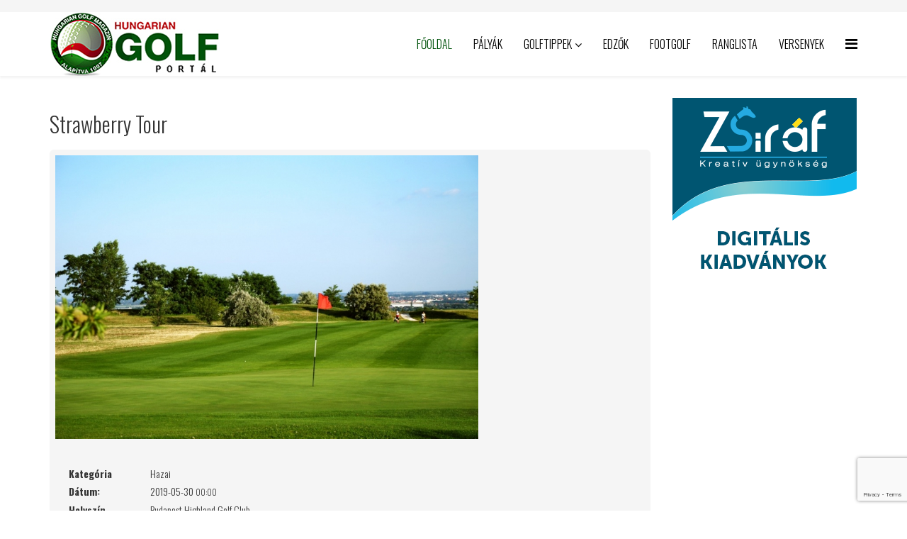

--- FILE ---
content_type: text/html; charset=utf-8
request_url: https://www.hungariangolf.hu/index.php/component/icagenda/127-strawberry-tour?iccaldate=2024-08-1
body_size: 19536
content:
<!DOCTYPE html>
<html prefix="og: http://ogp.me/ns#" xmlns="http://www.w3.org/1999/xhtml" xml:lang="hu-hu" lang="hu-hu" dir="ltr">
    <head>
        <meta http-equiv="X-UA-Compatible" content="IE=edge">
        <meta name="viewport" content="width=device-width, initial-scale=1">
                <!-- head -->
        <base href="https://www.hungariangolf.hu/index.php/component/icagenda/127-strawberry-tour" />
	<meta http-equiv="content-type" content="text/html; charset=utf-8" />
	<meta name="description" content="Hungarian Golf Portál" />
	<meta name="generator" content="Joomla! - Open Source Content Management" />
	<title>Hungarian Golf Portál</title>
	<link href="/templates/shaper_helix3/images/favicon.ico" rel="shortcut icon" type="image/vnd.microsoft.icon" />
	<link href="https://www.hungariangolf.hu/index.php/component/search/?iccaldate=2024-08-1&amp;id=127:strawberry-tour&amp;format=opensearch" rel="search" title="Keresés Hungarian Golf Portál" type="application/opensearchdescription+xml" />
	<link href="https://cdnjs.cloudflare.com/ajax/libs/simple-line-icons/2.4.1/css/simple-line-icons.min.css" rel="stylesheet" type="text/css" />
	<link href="/components/com_k2/css/k2.css?v=2.16" rel="stylesheet" type="text/css" />
	<link href="/media/com_icagenda/icicons/style.css" rel="stylesheet" type="text/css" />
	<link href="/media/com_icagenda/css/icagenda-front.css" rel="stylesheet" type="text/css" />
	<link href="/media/com_icagenda/css/tipTip.css" rel="stylesheet" type="text/css" />
	<link href="/components/com_icagenda/themes/packs/default/css/default_component.css" rel="stylesheet" type="text/css" />
	<link href="/media/plg_system_jcepro/site/css/content.min.css?86aa0286b6232c4a5b58f892ce080277" rel="stylesheet" type="text/css" />
	<link href="//fonts.googleapis.com/css?family=Oswald:300,regular,700&amp;subset=latin-ext" rel="stylesheet" type="text/css" />
	<link href="//fonts.googleapis.com/css?family=Open+Sans:300,300italic,regular,italic,600,600italic,700,700italic,800,800italic&amp;subset=latin-ext,latin" rel="stylesheet" type="text/css" />
	<link href="/templates/shaper_helix3/css/bootstrap.min.css" rel="stylesheet" type="text/css" />
	<link href="/templates/shaper_helix3/css/font-awesome.min.css" rel="stylesheet" type="text/css" />
	<link href="/templates/shaper_helix3/css/legacy.css" rel="stylesheet" type="text/css" />
	<link href="/templates/shaper_helix3/css/template.css" rel="stylesheet" type="text/css" />
	<link href="/templates/shaper_helix3/css/presets/preset1.css" rel="stylesheet" type="text/css" class="preset" />
	<link href="/templates/shaper_helix3/css/frontend-edit.css" rel="stylesheet" type="text/css" />
	<style type="text/css">

@media screen and (min-width:1201px){


}

@media screen and (min-width:769px) and (max-width:1200px){



.ic-filters-label {
	margin-bottom: 8px;
}
.ic-filters-label-title-2,
.ic-filters-label-title-3 {
	margin-bottom: -5px;
	height: 40px;
	line-height: 40px;
}
.ic-filters-btn-2 {
	height: 40px;
	line-height: 40px;
}
.ic-filters-controls {
	padding: 0;
}
.ic-search-submit,
.ic-search-reset {
	width: 50%;
}

}

@media screen and (min-width:481px) and (max-width:768px){



.ic-filters-label {
	margin-bottom: 8px;
}
.ic-filters-label-title-2,
.ic-filters-label-title-3 {
	margin-bottom: -5px;
	height: 40px;
	line-height: 40px;
}
.ic-filters-btn-2 {
	height: 40px;
	line-height: 40px;
}
.ic-filters-controls {
	padding: 0;
}
.ic-search-submit,
.ic-search-reset {
	width: 50%;
}

}

@media screen and (max-width:480px){



#icagenda .share {
	display:none;
}


.ic-divCell {
	float: left;
}


.icagenda_form input,
.icagenda_form input[type="file"],
.icagenda_form .input-large,
.icagenda_form .input-xlarge,
.icagenda_form .input-xxlarge,
.icagenda_form .select-large,
.icagenda_form .select-xlarge,
.icagenda_form .select-xxlarge {
	width: 90%;
}
.icagenda_form .input-small {
	width: 90px;
}
.icagenda_form .select-small {
	width: 114px;
}
.icagenda_form .ic-date-input {
	width: auto;
}
.ic-captcha-label {
	display: none;
}


.ic-filters-label {
	margin-bottom: 8px;
}
.ic-filters-label-title-2,
.ic-filters-label-title-3 {
	margin-bottom: -5px;
	height: 40px;
	line-height: 40px;
}
.ic-filters-btn-2 {
	height: 40px;
	line-height: 40px;
}
.ic-filters-controls {
	padding: 0;
}
.ic-search-submit,
.ic-search-reset {
	width: 100%;
}
.ic-button-more > .ic-row1 {
	height: 40px;
}

}
body{font-family:Oswald, sans-serif; font-size:14px; font-weight:300; }h1{font-family:Open Sans, sans-serif; font-size:22px; font-weight:normal; }h2{font-family:Oswald, sans-serif; font-weight:300; }h3{font-family:Oswald, sans-serif; font-size:16px; font-weight:normal; }h4{font-family:Oswald, sans-serif; font-weight:300; }h5{font-family:Oswald, sans-serif; font-weight:300; }h6{font-family:Open Sans, sans-serif; font-weight:800; }#sp-top-bar{ background-color:#f5f5f5;color:#999999; }
	</style>
	<script src="/media/jui/js/jquery.min.js?9fb9efd45af0e24b02c789a91f4aa17d" type="text/javascript"></script>
	<script src="/media/jui/js/jquery-noconflict.js?9fb9efd45af0e24b02c789a91f4aa17d" type="text/javascript"></script>
	<script src="/media/jui/js/jquery-migrate.min.js?9fb9efd45af0e24b02c789a91f4aa17d" type="text/javascript"></script>
	<script src="/media/k2/assets/js/k2.frontend.js?v=2.16&sitepath=/" type="text/javascript"></script>
	<script src="https://maps.googleapis.com/maps/api/js?language=hu&librairies=places&key=AIzaSyBPkZ17R0z3F7y-_1UtlyGixSGUBaD-tQk" type="text/javascript"></script>
	<script src="/media/com_icagenda/js/icmap-front.js" type="text/javascript"></script>
	<script src="/media/com_icagenda/js/jquery.tipTip.js" type="text/javascript"></script>
	<script src="/templates/shaper_helix3/js/bootstrap.min.js" type="text/javascript"></script>
	<script src="/templates/shaper_helix3/js/jquery.sticky.js" type="text/javascript"></script>
	<script src="/templates/shaper_helix3/js/main.js" type="text/javascript"></script>
	<script src="/templates/shaper_helix3/js/frontend-edit.js" type="text/javascript"></script>
	<script src="https://www.google.com/recaptcha/api.js?render=6Ld3doQjAAAAAAnJ1D2ljzJdqlAX07lwYNHaImdI" type="text/javascript"></script>
	<script type="text/javascript">
	jQuery(document).ready(function(){
		jQuery(".iCtip").tipTip({maxWidth: "200", defaultPosition: "top", edgeOffset: 1});
	});(function(d){
					  var js, id = 'powr-js', ref = d.getElementsByTagName('script')[0];
					  if (d.getElementById(id)) {return;}
					  js = d.createElement('script'); js.id = id; js.async = true;
					  js.src = 'https://www.hungariangolf.hu/plugins/content/powrshortcodes/powr_joomla.js';
					  js.setAttribute('powr-token','EnnyRUhUP51556197468');
					  js.setAttribute('external-type','joomla');
					  ref.parentNode.insertBefore(js, ref);
					}(document));	jQuery(document).ready(function(){
		jQuery(".ic-addtocal").tipTip({maxWidth: "200px", defaultPosition: "bottom", edgeOffset: 1, activation:"hover", keepAlive: true});
	});
var sp_preloader = '0';

var sp_gotop = '0';

var sp_offanimation = 'default';
if (typeof window.grecaptcha !== 'undefined') { grecaptcha.ready(function() { grecaptcha.execute("6Ld3doQjAAAAAAnJ1D2ljzJdqlAX07lwYNHaImdI", {action:'homepage'});}); }
	</script>
	<meta property="og:title" content="Strawberry Tour" />
	<meta property="og:type" content="article" />
	<meta property="og:image" content="https://www.hungariangolf.hu/images/versenynaptar_2019/highland.jpg" />
	<meta property="og:url" content="https://www.hungariangolf.hu/index.php/component/icagenda/127-strawberry-tour?iccaldate=2024-08-1" />
	<meta property="og:site_name" content="Hungarian Golf Portál" />

        <script>
  (function(i,s,o,g,r,a,m){i['GoogleAnalyticsObject']=r;i[r]=i[r]||function(){
  (i[r].q=i[r].q||[]).push(arguments)},i[r].l=1*new Date();a=s.createElement(o),
  m=s.getElementsByTagName(o)[0];a.async=1;a.src=g;m.parentNode.insertBefore(a,m)
  })(window,document,'script','//www.google-analytics.com/analytics.js','ga');

  ga('create', 'UA-74194545-2', 'auto');
  ga('send', 'pageview');
</script>

<div id="fb-root"></div>
<script>(function(d, s, id) {
  var js, fjs = d.getElementsByTagName(s)[0];
  if (d.getElementById(id)) return;
  js = d.createElement(s); js.id = id;
  js.src = 'https://connect.facebook.net/hu_HU/sdk.js#xfbml=1&version=v3.2&appId=1500940156583844&autoLogAppEvents=1';
  fjs.parentNode.insertBefore(js, fjs);
}(document, 'script', 'facebook-jssdk'));</script>

<script>
!function(d,s,id){var js,fjs=d.getElementsByTagName(s)[0];if(!d.getElementById(id)){js=d.createElement(s);js.id=id;js.src='https://weatherwidget.io/js/widget.min.js';fjs.parentNode.insertBefore(js,fjs);}}(document,'script','weatherwidget-io-js');
</script>

<script async defer src="https://maps.googleapis.com/maps/api/js?key=AIzaSyBPkZ17R0z3F7y-_1UtlyGixSGUBaD-tQk&callback=initMap"
  type="text/javascript"></script>
    </head>

    <body class="site com-icagenda view-event no-layout no-task hu-hu ltr  sticky-header layout-fluid off-canvas-menu-init">

        <div class="body-wrapper">
            <div class="body-innerwrapper">
                <section id="sp-top-bar"><div class="container"><div class="row"><div id="sp-top1" class="col-xs-12 col-sm-6 col-md-6"><div class="sp-column "></div></div><div id="sp-top2" class="col-xs-12 col-sm-6 col-md-6"><div class="sp-column "></div></div></div></div></section><header id="sp-header"><div class="container"><div class="row"><div id="sp-logo" class="col-xs-8 col-sm-3 col-md-3"><div class="sp-column "><div class="logo"><a href="/"><img class="sp-default-logo hidden-xs" src="/images/headers/golf-logo.jpg" alt="Hungarian Golf Portál"><img class="sp-retina-logo hidden-xs" src="/images/headers/golf-logo.jpg" alt="Hungarian Golf Portál" width="240" height="90"><img class="sp-default-logo visible-xs" src="/images/headers/golf-logo.jpg" alt="Hungarian Golf Portál"></a></div></div></div><div id="sp-menu" class="col-xs-4 col-sm-9 col-md-9"><div class="sp-column ">			<div class='sp-megamenu-wrapper'>
				<a id="offcanvas-toggler" href="#" aria-label="Helix Megamenu Options"><i class="fa fa-bars" aria-hidden="true" title="Helix Megamenu Options"></i></a>
				<ul class="sp-megamenu-parent menu-slide-down hidden-sm hidden-xs"><li class="sp-menu-item current-item active"><a  href="/index.php"  >Főoldal</a></li><li class="sp-menu-item"><a  href="/index.php/palyak"  >Pályák</a></li><li class="sp-menu-item sp-has-child"><a  href="javascript:void(0);"  >Golftippek</a><div class="sp-dropdown sp-dropdown-main sp-menu-right" style="width: 240px;"><div class="sp-dropdown-inner"><ul class="sp-dropdown-items"><li class="sp-menu-item"><a  href="/index.php/golftippek/szotar"  >Golf szótár</a></li><li class="sp-menu-item"><a  href="/index.php/golftippek/technikak"  >Technikák</a></li><li class="sp-menu-item"><a  href="/index.php/golftippek/fitnesz"  >Fitnesz &amp; Sport</a></li><li class="sp-menu-item"><a  href="/index.php/golftippek/divat"  >Divat &amp; High-tech</a></li></ul></div></div></li><li class="sp-menu-item"><a  href="/index.php/golfedzok"  >Edzők</a></li><li class="sp-menu-item"><a  href="/index.php/footgolf"  >Footgolf</a></li><li class="sp-menu-item"><a  href="http://tee.hu"  >Ranglista</a></li><li class="sp-menu-item"><a  href="/index.php/versenyek"  >Versenyek</a></li></ul>			</div>
		</div></div></div></div></header><section id="sp-page-title"><div class="row"><div id="sp-title" class="col-sm-12 col-md-12"><div class="sp-column "></div></div></div></section><section id="sp-main-body"><div class="container"><div class="row"><div id="sp-component" class="col-sm-9 col-md-9"><div class="sp-column "><div id="system-message-container">
	</div>
<!-- iCagenda PRO 3.7.9 -->
<div id="icagenda" class="ic-event-view">

		
<div class="ic-top-buttons">


		<div class="ic-back ic-clearfix">
			</div>

	<div class="ic-buttons ic-clearfix">

				
				
				<div class="ic-icon">
					</div>

	</div>


</div>

	<!-- default -->
		
		
		
<!-- Event details -->


		<div class="ic-event-header ic-clearfix">
		<h2>
						
						Strawberry Tour		</h2>
	</div>

		<div class="ic-event-buttons ic-clearfix">

				<div class="ic-event-addthis ic-float-left">
			<div class="share ic-share" style="position: fixed;"><!-- AddThis Button BEGIN --><div class="addthis_toolbox addthis_floating_style addthis_32x32_style" style="right: 2%; top: 40%;"><a class="addthis_button_preferred_1"></a><a class="addthis_button_preferred_2"></a><a class="addthis_button_preferred_3"></a><a class="addthis_button_preferred_4"></a><a class="addthis_button_compact"></a><a class="addthis_counter addthis_bubble_style"></a></div><script type="text/javascript">var addthis_config = {"data_track_addressbar":false};</script><script type="text/javascript" src="https://s7.addthis.com/js/300/addthis_widget.js#pubid=ra-5024db5322322e8b" async="async"></script><!-- AddThis Button END --></div>		</div>

				<div class="ic-event-registration ic-float-right">
					</div>

	</div>

		<div class="ic-info ic-clearfix">

							<div class="ic-image ic-align-center">
				<img src="/images/icagenda/thumbs/themes/ic_large_w900h600q100_highland.jpg" alt="" />			</div>
		
				<div class="ic-details ic-align-left">

			<div class="ic-divTable ic-align-left ic-clearfix">

								<div class="ic-divRow ic-details-cat">
					<div class="ic-divCell ic-label">Kategória</div>
					<div class="ic-divCell ic-value">Hazai</div>
				</div>

								<div class="ic-divRow ic-event-date">
					<div class="ic-divCell ic-label">Dátum: </div>
					<div class="ic-divCell ic-value"><span class="ic-single-startdate">2019-05-30</span> <span class="ic-single-starttime">00:00</span></div>
				</div>

													<div class="ic-divRow">
						<div class="ic-divCell ic-label">Helyszín</div>
						<div class="ic-divCell ic-value">
															Budapest Highland Golf Club																											</div>
					</div>
				
								
										
										
															<div class="ic-divRow ic-info-phone">
						<div class="ic-divCell ic-label">Telefon: </div>
						<div class="ic-divCell ic-value">(70) 932 5539</div>
					</div>
					
															<div class="ic-divRow ic-info-email">
						<div class="ic-divCell ic-label">Email: </div>
						<div class="ic-divCell ic-value"><span id="cloak104fa50a2e25d3443a6487a8e1e3c02f">Ez az e-mail-cím a szpemrobotok elleni védelem alatt áll. Megtekintéséhez engedélyeznie kell a JavaScript használatát.</span><script type='text/javascript'>
				document.getElementById('cloak104fa50a2e25d3443a6487a8e1e3c02f').innerHTML = '';
				var prefix = '&#109;a' + 'i&#108;' + '&#116;o';
				var path = 'hr' + 'ef' + '=';
				var addy104fa50a2e25d3443a6487a8e1e3c02f = 'r&#101;c&#101;pc&#105;&#111;' + '&#64;';
				addy104fa50a2e25d3443a6487a8e1e3c02f = addy104fa50a2e25d3443a6487a8e1e3c02f + 'h&#105;ghl&#97;ndg&#111;lf' + '&#46;' + 'h&#117;';
				var addy_text104fa50a2e25d3443a6487a8e1e3c02f = 'r&#101;c&#101;pc&#105;&#111;' + '&#64;' + 'h&#105;ghl&#97;ndg&#111;lf' + '&#46;' + 'h&#117;';document.getElementById('cloak104fa50a2e25d3443a6487a8e1e3c02f').innerHTML += '<a ' + path + '\'' + prefix + ':' + addy104fa50a2e25d3443a6487a8e1e3c02f + '\'>'+addy_text104fa50a2e25d3443a6487a8e1e3c02f+'<\/a>';
		</script></div>
					</div>
					
															<div class="ic-divRow ic-info-website">
						<div class="ic-divCell ic-label">Honlap</div>
						<div class="ic-divCell ic-value"><a href="http://www.highlandgolf.hu" rel="nofollow" target="_blank">http://www.highlandgolf.hu</a></div>
					</div>
					
										
										
				
			</div>

		</div>

				
	<div>&nbsp;</div>

			<div id="ic-detail-map" class="ic-clearfix">
		<div class="icagenda_map">
			<!-- Event Map --><div class="icagenda_map" id="map_canvas127" style="width:100%; height:300px"></div><script type="text/javascript">icMapInitialize(47.4173355102539060, 18.9876022338867200, 127);</script>		</div>
	</div>
	
	<div>&nbsp;</div>

			<div id="ic-list-of-dates" class="ic-all-dates ic-clearfix">
		<h3>
			Dátumok:		</h3>
		<div class="ic-dates-list">

						<ul class="ic-date-vertical"><li><span class="ic-period-startdate">2019-05-30</span>  <span class="evttime ic-period-time">00:00</span></li></ul>
						
		</div>
	</div>
	
	</div>
		

		</div>
</div></div><div id="sp-right" class="col-sm-3 col-md-3"><div class="sp-column class2"><div class="sp-module "><div class="sp-module-content">

<div class="custom"  >
	<p><a href="https://zsirafkreativ.hu" style="font-family: inherit; font-size: 1rem;"><br /><img style="display: block; margin-left: auto; margin-right: auto;" src="/images/jobboldal/banner_ugynoksegi_v2_260px.gif" alt="banner ugynoksegi v2 260px" /></a></p></div>
</div></div></div></div></div></div></section><footer id="sp-footer"><div class="container"><div class="row"><div id="sp-footer1" class="col-sm-12 col-md-12"><div class="sp-column "><span class="sp-copyright">©2026 Hungarian Golf Magazin  -  Készítette: <a title="Zsiráf Kreatív Ügynökség" href="http://www.zsirafkreativ.hu/">Zsiráf Kreatív Ügynökség</a> - Minden jog fenntartva!   </span></div></div></div></div></footer>            </div> <!-- /.body-innerwrapper -->
        </div> <!-- /.body-innerwrapper -->

        <!-- Off Canvas Menu -->
        <div class="offcanvas-menu">
            <a href="#" class="close-offcanvas" aria-label="Close"><i class="fa fa-remove" aria-hidden="true" title="HELIX_CLOSE_MENU"></i></a>
            <div class="offcanvas-inner">
                                  <div class="sp-module "><h3 class="sp-module-title">Keresés</h3><div class="sp-module-content"><div class="search">
	<form action="/index.php/component/icagenda/" method="post">
		<input name="searchword" id="mod-search-searchword" maxlength="200"  class="inputbox search-query" type="text" size="20" placeholder="Keresés" />		<input type="hidden" name="task" value="search" />
		<input type="hidden" name="option" value="com_search" />
		<input type="hidden" name="Itemid" value="" />
	</form>
</div>
</div></div><div class="sp-module "><div class="sp-module-content"><ul class="nav menu">
<li class="item-437  current active"><a href="/index.php" > Főoldal</a></li><li class="item-581"><a href="/index.php/palyak" > Pályák</a></li><li class="item-699  divider deeper parent"><a class="separator ">Golftippek</a>
<span class="offcanvas-menu-toggler collapsed" data-toggle="collapse" data-target="#collapse-menu-699"><i class="open-icon fa fa-angle-down"></i><i class="close-icon fa fa-angle-up"></i></span><ul class="collapse" id="collapse-menu-699"><li class="item-701"><a href="/index.php/golftippek/szotar" > Golf szótár</a></li><li class="item-702"><a href="/index.php/golftippek/technikak" > Technikák</a></li><li class="item-703"><a href="/index.php/golftippek/fitnesz" > Fitnesz &amp; Sport</a></li><li class="item-704"><a href="/index.php/golftippek/divat" > Divat &amp; High-tech</a></li></ul></li><li class="item-612"><a href="/index.php/golfedzok" > Edzők</a></li><li class="item-700"><a href="/index.php/footgolf" > Footgolf</a></li><li class="item-613">		<a  href="http://tee.hu"  > Ranglista</a></li><li class="item-624"><a href="/index.php/versenyek" > Versenyek</a></li></ul>
</div></div>
                            </div> <!-- /.offcanvas-inner -->
        </div> <!-- /.offcanvas-menu -->

        
        
        
        <!-- Preloader -->
        

        <!-- Go to top -->
        
    </body>
</html>

--- FILE ---
content_type: text/html; charset=utf-8
request_url: https://www.google.com/recaptcha/api2/anchor?ar=1&k=6Ld3doQjAAAAAAnJ1D2ljzJdqlAX07lwYNHaImdI&co=aHR0cHM6Ly93d3cuaHVuZ2FyaWFuZ29sZi5odTo0NDM.&hl=en&v=PoyoqOPhxBO7pBk68S4YbpHZ&size=invisible&anchor-ms=20000&execute-ms=30000&cb=p1v2ebwt6o6u
body_size: 48647
content:
<!DOCTYPE HTML><html dir="ltr" lang="en"><head><meta http-equiv="Content-Type" content="text/html; charset=UTF-8">
<meta http-equiv="X-UA-Compatible" content="IE=edge">
<title>reCAPTCHA</title>
<style type="text/css">
/* cyrillic-ext */
@font-face {
  font-family: 'Roboto';
  font-style: normal;
  font-weight: 400;
  font-stretch: 100%;
  src: url(//fonts.gstatic.com/s/roboto/v48/KFO7CnqEu92Fr1ME7kSn66aGLdTylUAMa3GUBHMdazTgWw.woff2) format('woff2');
  unicode-range: U+0460-052F, U+1C80-1C8A, U+20B4, U+2DE0-2DFF, U+A640-A69F, U+FE2E-FE2F;
}
/* cyrillic */
@font-face {
  font-family: 'Roboto';
  font-style: normal;
  font-weight: 400;
  font-stretch: 100%;
  src: url(//fonts.gstatic.com/s/roboto/v48/KFO7CnqEu92Fr1ME7kSn66aGLdTylUAMa3iUBHMdazTgWw.woff2) format('woff2');
  unicode-range: U+0301, U+0400-045F, U+0490-0491, U+04B0-04B1, U+2116;
}
/* greek-ext */
@font-face {
  font-family: 'Roboto';
  font-style: normal;
  font-weight: 400;
  font-stretch: 100%;
  src: url(//fonts.gstatic.com/s/roboto/v48/KFO7CnqEu92Fr1ME7kSn66aGLdTylUAMa3CUBHMdazTgWw.woff2) format('woff2');
  unicode-range: U+1F00-1FFF;
}
/* greek */
@font-face {
  font-family: 'Roboto';
  font-style: normal;
  font-weight: 400;
  font-stretch: 100%;
  src: url(//fonts.gstatic.com/s/roboto/v48/KFO7CnqEu92Fr1ME7kSn66aGLdTylUAMa3-UBHMdazTgWw.woff2) format('woff2');
  unicode-range: U+0370-0377, U+037A-037F, U+0384-038A, U+038C, U+038E-03A1, U+03A3-03FF;
}
/* math */
@font-face {
  font-family: 'Roboto';
  font-style: normal;
  font-weight: 400;
  font-stretch: 100%;
  src: url(//fonts.gstatic.com/s/roboto/v48/KFO7CnqEu92Fr1ME7kSn66aGLdTylUAMawCUBHMdazTgWw.woff2) format('woff2');
  unicode-range: U+0302-0303, U+0305, U+0307-0308, U+0310, U+0312, U+0315, U+031A, U+0326-0327, U+032C, U+032F-0330, U+0332-0333, U+0338, U+033A, U+0346, U+034D, U+0391-03A1, U+03A3-03A9, U+03B1-03C9, U+03D1, U+03D5-03D6, U+03F0-03F1, U+03F4-03F5, U+2016-2017, U+2034-2038, U+203C, U+2040, U+2043, U+2047, U+2050, U+2057, U+205F, U+2070-2071, U+2074-208E, U+2090-209C, U+20D0-20DC, U+20E1, U+20E5-20EF, U+2100-2112, U+2114-2115, U+2117-2121, U+2123-214F, U+2190, U+2192, U+2194-21AE, U+21B0-21E5, U+21F1-21F2, U+21F4-2211, U+2213-2214, U+2216-22FF, U+2308-230B, U+2310, U+2319, U+231C-2321, U+2336-237A, U+237C, U+2395, U+239B-23B7, U+23D0, U+23DC-23E1, U+2474-2475, U+25AF, U+25B3, U+25B7, U+25BD, U+25C1, U+25CA, U+25CC, U+25FB, U+266D-266F, U+27C0-27FF, U+2900-2AFF, U+2B0E-2B11, U+2B30-2B4C, U+2BFE, U+3030, U+FF5B, U+FF5D, U+1D400-1D7FF, U+1EE00-1EEFF;
}
/* symbols */
@font-face {
  font-family: 'Roboto';
  font-style: normal;
  font-weight: 400;
  font-stretch: 100%;
  src: url(//fonts.gstatic.com/s/roboto/v48/KFO7CnqEu92Fr1ME7kSn66aGLdTylUAMaxKUBHMdazTgWw.woff2) format('woff2');
  unicode-range: U+0001-000C, U+000E-001F, U+007F-009F, U+20DD-20E0, U+20E2-20E4, U+2150-218F, U+2190, U+2192, U+2194-2199, U+21AF, U+21E6-21F0, U+21F3, U+2218-2219, U+2299, U+22C4-22C6, U+2300-243F, U+2440-244A, U+2460-24FF, U+25A0-27BF, U+2800-28FF, U+2921-2922, U+2981, U+29BF, U+29EB, U+2B00-2BFF, U+4DC0-4DFF, U+FFF9-FFFB, U+10140-1018E, U+10190-1019C, U+101A0, U+101D0-101FD, U+102E0-102FB, U+10E60-10E7E, U+1D2C0-1D2D3, U+1D2E0-1D37F, U+1F000-1F0FF, U+1F100-1F1AD, U+1F1E6-1F1FF, U+1F30D-1F30F, U+1F315, U+1F31C, U+1F31E, U+1F320-1F32C, U+1F336, U+1F378, U+1F37D, U+1F382, U+1F393-1F39F, U+1F3A7-1F3A8, U+1F3AC-1F3AF, U+1F3C2, U+1F3C4-1F3C6, U+1F3CA-1F3CE, U+1F3D4-1F3E0, U+1F3ED, U+1F3F1-1F3F3, U+1F3F5-1F3F7, U+1F408, U+1F415, U+1F41F, U+1F426, U+1F43F, U+1F441-1F442, U+1F444, U+1F446-1F449, U+1F44C-1F44E, U+1F453, U+1F46A, U+1F47D, U+1F4A3, U+1F4B0, U+1F4B3, U+1F4B9, U+1F4BB, U+1F4BF, U+1F4C8-1F4CB, U+1F4D6, U+1F4DA, U+1F4DF, U+1F4E3-1F4E6, U+1F4EA-1F4ED, U+1F4F7, U+1F4F9-1F4FB, U+1F4FD-1F4FE, U+1F503, U+1F507-1F50B, U+1F50D, U+1F512-1F513, U+1F53E-1F54A, U+1F54F-1F5FA, U+1F610, U+1F650-1F67F, U+1F687, U+1F68D, U+1F691, U+1F694, U+1F698, U+1F6AD, U+1F6B2, U+1F6B9-1F6BA, U+1F6BC, U+1F6C6-1F6CF, U+1F6D3-1F6D7, U+1F6E0-1F6EA, U+1F6F0-1F6F3, U+1F6F7-1F6FC, U+1F700-1F7FF, U+1F800-1F80B, U+1F810-1F847, U+1F850-1F859, U+1F860-1F887, U+1F890-1F8AD, U+1F8B0-1F8BB, U+1F8C0-1F8C1, U+1F900-1F90B, U+1F93B, U+1F946, U+1F984, U+1F996, U+1F9E9, U+1FA00-1FA6F, U+1FA70-1FA7C, U+1FA80-1FA89, U+1FA8F-1FAC6, U+1FACE-1FADC, U+1FADF-1FAE9, U+1FAF0-1FAF8, U+1FB00-1FBFF;
}
/* vietnamese */
@font-face {
  font-family: 'Roboto';
  font-style: normal;
  font-weight: 400;
  font-stretch: 100%;
  src: url(//fonts.gstatic.com/s/roboto/v48/KFO7CnqEu92Fr1ME7kSn66aGLdTylUAMa3OUBHMdazTgWw.woff2) format('woff2');
  unicode-range: U+0102-0103, U+0110-0111, U+0128-0129, U+0168-0169, U+01A0-01A1, U+01AF-01B0, U+0300-0301, U+0303-0304, U+0308-0309, U+0323, U+0329, U+1EA0-1EF9, U+20AB;
}
/* latin-ext */
@font-face {
  font-family: 'Roboto';
  font-style: normal;
  font-weight: 400;
  font-stretch: 100%;
  src: url(//fonts.gstatic.com/s/roboto/v48/KFO7CnqEu92Fr1ME7kSn66aGLdTylUAMa3KUBHMdazTgWw.woff2) format('woff2');
  unicode-range: U+0100-02BA, U+02BD-02C5, U+02C7-02CC, U+02CE-02D7, U+02DD-02FF, U+0304, U+0308, U+0329, U+1D00-1DBF, U+1E00-1E9F, U+1EF2-1EFF, U+2020, U+20A0-20AB, U+20AD-20C0, U+2113, U+2C60-2C7F, U+A720-A7FF;
}
/* latin */
@font-face {
  font-family: 'Roboto';
  font-style: normal;
  font-weight: 400;
  font-stretch: 100%;
  src: url(//fonts.gstatic.com/s/roboto/v48/KFO7CnqEu92Fr1ME7kSn66aGLdTylUAMa3yUBHMdazQ.woff2) format('woff2');
  unicode-range: U+0000-00FF, U+0131, U+0152-0153, U+02BB-02BC, U+02C6, U+02DA, U+02DC, U+0304, U+0308, U+0329, U+2000-206F, U+20AC, U+2122, U+2191, U+2193, U+2212, U+2215, U+FEFF, U+FFFD;
}
/* cyrillic-ext */
@font-face {
  font-family: 'Roboto';
  font-style: normal;
  font-weight: 500;
  font-stretch: 100%;
  src: url(//fonts.gstatic.com/s/roboto/v48/KFO7CnqEu92Fr1ME7kSn66aGLdTylUAMa3GUBHMdazTgWw.woff2) format('woff2');
  unicode-range: U+0460-052F, U+1C80-1C8A, U+20B4, U+2DE0-2DFF, U+A640-A69F, U+FE2E-FE2F;
}
/* cyrillic */
@font-face {
  font-family: 'Roboto';
  font-style: normal;
  font-weight: 500;
  font-stretch: 100%;
  src: url(//fonts.gstatic.com/s/roboto/v48/KFO7CnqEu92Fr1ME7kSn66aGLdTylUAMa3iUBHMdazTgWw.woff2) format('woff2');
  unicode-range: U+0301, U+0400-045F, U+0490-0491, U+04B0-04B1, U+2116;
}
/* greek-ext */
@font-face {
  font-family: 'Roboto';
  font-style: normal;
  font-weight: 500;
  font-stretch: 100%;
  src: url(//fonts.gstatic.com/s/roboto/v48/KFO7CnqEu92Fr1ME7kSn66aGLdTylUAMa3CUBHMdazTgWw.woff2) format('woff2');
  unicode-range: U+1F00-1FFF;
}
/* greek */
@font-face {
  font-family: 'Roboto';
  font-style: normal;
  font-weight: 500;
  font-stretch: 100%;
  src: url(//fonts.gstatic.com/s/roboto/v48/KFO7CnqEu92Fr1ME7kSn66aGLdTylUAMa3-UBHMdazTgWw.woff2) format('woff2');
  unicode-range: U+0370-0377, U+037A-037F, U+0384-038A, U+038C, U+038E-03A1, U+03A3-03FF;
}
/* math */
@font-face {
  font-family: 'Roboto';
  font-style: normal;
  font-weight: 500;
  font-stretch: 100%;
  src: url(//fonts.gstatic.com/s/roboto/v48/KFO7CnqEu92Fr1ME7kSn66aGLdTylUAMawCUBHMdazTgWw.woff2) format('woff2');
  unicode-range: U+0302-0303, U+0305, U+0307-0308, U+0310, U+0312, U+0315, U+031A, U+0326-0327, U+032C, U+032F-0330, U+0332-0333, U+0338, U+033A, U+0346, U+034D, U+0391-03A1, U+03A3-03A9, U+03B1-03C9, U+03D1, U+03D5-03D6, U+03F0-03F1, U+03F4-03F5, U+2016-2017, U+2034-2038, U+203C, U+2040, U+2043, U+2047, U+2050, U+2057, U+205F, U+2070-2071, U+2074-208E, U+2090-209C, U+20D0-20DC, U+20E1, U+20E5-20EF, U+2100-2112, U+2114-2115, U+2117-2121, U+2123-214F, U+2190, U+2192, U+2194-21AE, U+21B0-21E5, U+21F1-21F2, U+21F4-2211, U+2213-2214, U+2216-22FF, U+2308-230B, U+2310, U+2319, U+231C-2321, U+2336-237A, U+237C, U+2395, U+239B-23B7, U+23D0, U+23DC-23E1, U+2474-2475, U+25AF, U+25B3, U+25B7, U+25BD, U+25C1, U+25CA, U+25CC, U+25FB, U+266D-266F, U+27C0-27FF, U+2900-2AFF, U+2B0E-2B11, U+2B30-2B4C, U+2BFE, U+3030, U+FF5B, U+FF5D, U+1D400-1D7FF, U+1EE00-1EEFF;
}
/* symbols */
@font-face {
  font-family: 'Roboto';
  font-style: normal;
  font-weight: 500;
  font-stretch: 100%;
  src: url(//fonts.gstatic.com/s/roboto/v48/KFO7CnqEu92Fr1ME7kSn66aGLdTylUAMaxKUBHMdazTgWw.woff2) format('woff2');
  unicode-range: U+0001-000C, U+000E-001F, U+007F-009F, U+20DD-20E0, U+20E2-20E4, U+2150-218F, U+2190, U+2192, U+2194-2199, U+21AF, U+21E6-21F0, U+21F3, U+2218-2219, U+2299, U+22C4-22C6, U+2300-243F, U+2440-244A, U+2460-24FF, U+25A0-27BF, U+2800-28FF, U+2921-2922, U+2981, U+29BF, U+29EB, U+2B00-2BFF, U+4DC0-4DFF, U+FFF9-FFFB, U+10140-1018E, U+10190-1019C, U+101A0, U+101D0-101FD, U+102E0-102FB, U+10E60-10E7E, U+1D2C0-1D2D3, U+1D2E0-1D37F, U+1F000-1F0FF, U+1F100-1F1AD, U+1F1E6-1F1FF, U+1F30D-1F30F, U+1F315, U+1F31C, U+1F31E, U+1F320-1F32C, U+1F336, U+1F378, U+1F37D, U+1F382, U+1F393-1F39F, U+1F3A7-1F3A8, U+1F3AC-1F3AF, U+1F3C2, U+1F3C4-1F3C6, U+1F3CA-1F3CE, U+1F3D4-1F3E0, U+1F3ED, U+1F3F1-1F3F3, U+1F3F5-1F3F7, U+1F408, U+1F415, U+1F41F, U+1F426, U+1F43F, U+1F441-1F442, U+1F444, U+1F446-1F449, U+1F44C-1F44E, U+1F453, U+1F46A, U+1F47D, U+1F4A3, U+1F4B0, U+1F4B3, U+1F4B9, U+1F4BB, U+1F4BF, U+1F4C8-1F4CB, U+1F4D6, U+1F4DA, U+1F4DF, U+1F4E3-1F4E6, U+1F4EA-1F4ED, U+1F4F7, U+1F4F9-1F4FB, U+1F4FD-1F4FE, U+1F503, U+1F507-1F50B, U+1F50D, U+1F512-1F513, U+1F53E-1F54A, U+1F54F-1F5FA, U+1F610, U+1F650-1F67F, U+1F687, U+1F68D, U+1F691, U+1F694, U+1F698, U+1F6AD, U+1F6B2, U+1F6B9-1F6BA, U+1F6BC, U+1F6C6-1F6CF, U+1F6D3-1F6D7, U+1F6E0-1F6EA, U+1F6F0-1F6F3, U+1F6F7-1F6FC, U+1F700-1F7FF, U+1F800-1F80B, U+1F810-1F847, U+1F850-1F859, U+1F860-1F887, U+1F890-1F8AD, U+1F8B0-1F8BB, U+1F8C0-1F8C1, U+1F900-1F90B, U+1F93B, U+1F946, U+1F984, U+1F996, U+1F9E9, U+1FA00-1FA6F, U+1FA70-1FA7C, U+1FA80-1FA89, U+1FA8F-1FAC6, U+1FACE-1FADC, U+1FADF-1FAE9, U+1FAF0-1FAF8, U+1FB00-1FBFF;
}
/* vietnamese */
@font-face {
  font-family: 'Roboto';
  font-style: normal;
  font-weight: 500;
  font-stretch: 100%;
  src: url(//fonts.gstatic.com/s/roboto/v48/KFO7CnqEu92Fr1ME7kSn66aGLdTylUAMa3OUBHMdazTgWw.woff2) format('woff2');
  unicode-range: U+0102-0103, U+0110-0111, U+0128-0129, U+0168-0169, U+01A0-01A1, U+01AF-01B0, U+0300-0301, U+0303-0304, U+0308-0309, U+0323, U+0329, U+1EA0-1EF9, U+20AB;
}
/* latin-ext */
@font-face {
  font-family: 'Roboto';
  font-style: normal;
  font-weight: 500;
  font-stretch: 100%;
  src: url(//fonts.gstatic.com/s/roboto/v48/KFO7CnqEu92Fr1ME7kSn66aGLdTylUAMa3KUBHMdazTgWw.woff2) format('woff2');
  unicode-range: U+0100-02BA, U+02BD-02C5, U+02C7-02CC, U+02CE-02D7, U+02DD-02FF, U+0304, U+0308, U+0329, U+1D00-1DBF, U+1E00-1E9F, U+1EF2-1EFF, U+2020, U+20A0-20AB, U+20AD-20C0, U+2113, U+2C60-2C7F, U+A720-A7FF;
}
/* latin */
@font-face {
  font-family: 'Roboto';
  font-style: normal;
  font-weight: 500;
  font-stretch: 100%;
  src: url(//fonts.gstatic.com/s/roboto/v48/KFO7CnqEu92Fr1ME7kSn66aGLdTylUAMa3yUBHMdazQ.woff2) format('woff2');
  unicode-range: U+0000-00FF, U+0131, U+0152-0153, U+02BB-02BC, U+02C6, U+02DA, U+02DC, U+0304, U+0308, U+0329, U+2000-206F, U+20AC, U+2122, U+2191, U+2193, U+2212, U+2215, U+FEFF, U+FFFD;
}
/* cyrillic-ext */
@font-face {
  font-family: 'Roboto';
  font-style: normal;
  font-weight: 900;
  font-stretch: 100%;
  src: url(//fonts.gstatic.com/s/roboto/v48/KFO7CnqEu92Fr1ME7kSn66aGLdTylUAMa3GUBHMdazTgWw.woff2) format('woff2');
  unicode-range: U+0460-052F, U+1C80-1C8A, U+20B4, U+2DE0-2DFF, U+A640-A69F, U+FE2E-FE2F;
}
/* cyrillic */
@font-face {
  font-family: 'Roboto';
  font-style: normal;
  font-weight: 900;
  font-stretch: 100%;
  src: url(//fonts.gstatic.com/s/roboto/v48/KFO7CnqEu92Fr1ME7kSn66aGLdTylUAMa3iUBHMdazTgWw.woff2) format('woff2');
  unicode-range: U+0301, U+0400-045F, U+0490-0491, U+04B0-04B1, U+2116;
}
/* greek-ext */
@font-face {
  font-family: 'Roboto';
  font-style: normal;
  font-weight: 900;
  font-stretch: 100%;
  src: url(//fonts.gstatic.com/s/roboto/v48/KFO7CnqEu92Fr1ME7kSn66aGLdTylUAMa3CUBHMdazTgWw.woff2) format('woff2');
  unicode-range: U+1F00-1FFF;
}
/* greek */
@font-face {
  font-family: 'Roboto';
  font-style: normal;
  font-weight: 900;
  font-stretch: 100%;
  src: url(//fonts.gstatic.com/s/roboto/v48/KFO7CnqEu92Fr1ME7kSn66aGLdTylUAMa3-UBHMdazTgWw.woff2) format('woff2');
  unicode-range: U+0370-0377, U+037A-037F, U+0384-038A, U+038C, U+038E-03A1, U+03A3-03FF;
}
/* math */
@font-face {
  font-family: 'Roboto';
  font-style: normal;
  font-weight: 900;
  font-stretch: 100%;
  src: url(//fonts.gstatic.com/s/roboto/v48/KFO7CnqEu92Fr1ME7kSn66aGLdTylUAMawCUBHMdazTgWw.woff2) format('woff2');
  unicode-range: U+0302-0303, U+0305, U+0307-0308, U+0310, U+0312, U+0315, U+031A, U+0326-0327, U+032C, U+032F-0330, U+0332-0333, U+0338, U+033A, U+0346, U+034D, U+0391-03A1, U+03A3-03A9, U+03B1-03C9, U+03D1, U+03D5-03D6, U+03F0-03F1, U+03F4-03F5, U+2016-2017, U+2034-2038, U+203C, U+2040, U+2043, U+2047, U+2050, U+2057, U+205F, U+2070-2071, U+2074-208E, U+2090-209C, U+20D0-20DC, U+20E1, U+20E5-20EF, U+2100-2112, U+2114-2115, U+2117-2121, U+2123-214F, U+2190, U+2192, U+2194-21AE, U+21B0-21E5, U+21F1-21F2, U+21F4-2211, U+2213-2214, U+2216-22FF, U+2308-230B, U+2310, U+2319, U+231C-2321, U+2336-237A, U+237C, U+2395, U+239B-23B7, U+23D0, U+23DC-23E1, U+2474-2475, U+25AF, U+25B3, U+25B7, U+25BD, U+25C1, U+25CA, U+25CC, U+25FB, U+266D-266F, U+27C0-27FF, U+2900-2AFF, U+2B0E-2B11, U+2B30-2B4C, U+2BFE, U+3030, U+FF5B, U+FF5D, U+1D400-1D7FF, U+1EE00-1EEFF;
}
/* symbols */
@font-face {
  font-family: 'Roboto';
  font-style: normal;
  font-weight: 900;
  font-stretch: 100%;
  src: url(//fonts.gstatic.com/s/roboto/v48/KFO7CnqEu92Fr1ME7kSn66aGLdTylUAMaxKUBHMdazTgWw.woff2) format('woff2');
  unicode-range: U+0001-000C, U+000E-001F, U+007F-009F, U+20DD-20E0, U+20E2-20E4, U+2150-218F, U+2190, U+2192, U+2194-2199, U+21AF, U+21E6-21F0, U+21F3, U+2218-2219, U+2299, U+22C4-22C6, U+2300-243F, U+2440-244A, U+2460-24FF, U+25A0-27BF, U+2800-28FF, U+2921-2922, U+2981, U+29BF, U+29EB, U+2B00-2BFF, U+4DC0-4DFF, U+FFF9-FFFB, U+10140-1018E, U+10190-1019C, U+101A0, U+101D0-101FD, U+102E0-102FB, U+10E60-10E7E, U+1D2C0-1D2D3, U+1D2E0-1D37F, U+1F000-1F0FF, U+1F100-1F1AD, U+1F1E6-1F1FF, U+1F30D-1F30F, U+1F315, U+1F31C, U+1F31E, U+1F320-1F32C, U+1F336, U+1F378, U+1F37D, U+1F382, U+1F393-1F39F, U+1F3A7-1F3A8, U+1F3AC-1F3AF, U+1F3C2, U+1F3C4-1F3C6, U+1F3CA-1F3CE, U+1F3D4-1F3E0, U+1F3ED, U+1F3F1-1F3F3, U+1F3F5-1F3F7, U+1F408, U+1F415, U+1F41F, U+1F426, U+1F43F, U+1F441-1F442, U+1F444, U+1F446-1F449, U+1F44C-1F44E, U+1F453, U+1F46A, U+1F47D, U+1F4A3, U+1F4B0, U+1F4B3, U+1F4B9, U+1F4BB, U+1F4BF, U+1F4C8-1F4CB, U+1F4D6, U+1F4DA, U+1F4DF, U+1F4E3-1F4E6, U+1F4EA-1F4ED, U+1F4F7, U+1F4F9-1F4FB, U+1F4FD-1F4FE, U+1F503, U+1F507-1F50B, U+1F50D, U+1F512-1F513, U+1F53E-1F54A, U+1F54F-1F5FA, U+1F610, U+1F650-1F67F, U+1F687, U+1F68D, U+1F691, U+1F694, U+1F698, U+1F6AD, U+1F6B2, U+1F6B9-1F6BA, U+1F6BC, U+1F6C6-1F6CF, U+1F6D3-1F6D7, U+1F6E0-1F6EA, U+1F6F0-1F6F3, U+1F6F7-1F6FC, U+1F700-1F7FF, U+1F800-1F80B, U+1F810-1F847, U+1F850-1F859, U+1F860-1F887, U+1F890-1F8AD, U+1F8B0-1F8BB, U+1F8C0-1F8C1, U+1F900-1F90B, U+1F93B, U+1F946, U+1F984, U+1F996, U+1F9E9, U+1FA00-1FA6F, U+1FA70-1FA7C, U+1FA80-1FA89, U+1FA8F-1FAC6, U+1FACE-1FADC, U+1FADF-1FAE9, U+1FAF0-1FAF8, U+1FB00-1FBFF;
}
/* vietnamese */
@font-face {
  font-family: 'Roboto';
  font-style: normal;
  font-weight: 900;
  font-stretch: 100%;
  src: url(//fonts.gstatic.com/s/roboto/v48/KFO7CnqEu92Fr1ME7kSn66aGLdTylUAMa3OUBHMdazTgWw.woff2) format('woff2');
  unicode-range: U+0102-0103, U+0110-0111, U+0128-0129, U+0168-0169, U+01A0-01A1, U+01AF-01B0, U+0300-0301, U+0303-0304, U+0308-0309, U+0323, U+0329, U+1EA0-1EF9, U+20AB;
}
/* latin-ext */
@font-face {
  font-family: 'Roboto';
  font-style: normal;
  font-weight: 900;
  font-stretch: 100%;
  src: url(//fonts.gstatic.com/s/roboto/v48/KFO7CnqEu92Fr1ME7kSn66aGLdTylUAMa3KUBHMdazTgWw.woff2) format('woff2');
  unicode-range: U+0100-02BA, U+02BD-02C5, U+02C7-02CC, U+02CE-02D7, U+02DD-02FF, U+0304, U+0308, U+0329, U+1D00-1DBF, U+1E00-1E9F, U+1EF2-1EFF, U+2020, U+20A0-20AB, U+20AD-20C0, U+2113, U+2C60-2C7F, U+A720-A7FF;
}
/* latin */
@font-face {
  font-family: 'Roboto';
  font-style: normal;
  font-weight: 900;
  font-stretch: 100%;
  src: url(//fonts.gstatic.com/s/roboto/v48/KFO7CnqEu92Fr1ME7kSn66aGLdTylUAMa3yUBHMdazQ.woff2) format('woff2');
  unicode-range: U+0000-00FF, U+0131, U+0152-0153, U+02BB-02BC, U+02C6, U+02DA, U+02DC, U+0304, U+0308, U+0329, U+2000-206F, U+20AC, U+2122, U+2191, U+2193, U+2212, U+2215, U+FEFF, U+FFFD;
}

</style>
<link rel="stylesheet" type="text/css" href="https://www.gstatic.com/recaptcha/releases/PoyoqOPhxBO7pBk68S4YbpHZ/styles__ltr.css">
<script nonce="ajtisFfqzwoo882f-3ZKhg" type="text/javascript">window['__recaptcha_api'] = 'https://www.google.com/recaptcha/api2/';</script>
<script type="text/javascript" src="https://www.gstatic.com/recaptcha/releases/PoyoqOPhxBO7pBk68S4YbpHZ/recaptcha__en.js" nonce="ajtisFfqzwoo882f-3ZKhg">
      
    </script></head>
<body><div id="rc-anchor-alert" class="rc-anchor-alert"></div>
<input type="hidden" id="recaptcha-token" value="[base64]">
<script type="text/javascript" nonce="ajtisFfqzwoo882f-3ZKhg">
      recaptcha.anchor.Main.init("[\x22ainput\x22,[\x22bgdata\x22,\x22\x22,\[base64]/[base64]/MjU1Ong/[base64]/[base64]/[base64]/[base64]/[base64]/[base64]/[base64]/[base64]/[base64]/[base64]/[base64]/[base64]/[base64]/[base64]/[base64]\\u003d\x22,\[base64]\x22,\x22LWw5WMOAeRDCg8KmwpLDnMKQw7nCgsOQMsK5bMOSfsOoOcOSwoB5wqbCiibCjU1pb0bChMKWb2XDjDIKa2LDkmE/[base64]/CuQvCtsOldhNzFsOowrBBwqvDtVNWw51Ywp9+PcOLw6otQSjCv8KMwqNAwrMOa8OjO8KzwodBwqkCw4Vkw7zCjgbDv8OlUX7DmilIw7TDosOVw6x4NBbDkMKKw4ZYwo59fwPCh2JXw7rCiXw/wq0sw4jChivDusKkXw89wrs1wo4qS8Oyw7hFw5jDncKsEB8ScVoMTQIeAwLDnsOLKVpCw5fDhcOtw5jDk8Oiw7Vlw7zCj8OSw7zDgMO9AXBpw7dmPMOVw5/[base64]/Ci8OWw6TDrMOADsKFH8O5w43CizfCrMKow49Mamh+wp7DjsOqSMOJNsKeJMKvwrg1OF4UfxBcQ0nDrBHDiGzCp8Kbwr/Cr3nDgsOYf8KxZ8O9BQwbwrotDk8LwoEowq3Cg8OcwphtR2TDk8O5wpvCon/Dt8Olwpt1eMOwwrpEGcOMWz/CuQVjwpdlRmTDgj7CmSLCmsOtP8K2MW7DrMOQwqLDjkZ8w5bCjcOWwqnCqMOnV8KJJ0ldMMK1w7hoDSbCpVXCrEzDrcOpBWcmwplyQAFpY8KMwpXCvsOWQVDCnyEHWCwxEH/DlXYyLDbDjnzDqBpxNl/[base64]/Cgg1CAyXDsiLDsVPCgcK6dsOdBAUCwodUDl7Cj8Kxb8Kgw5UAwo83w50mwpHDrsKPwrXDkF48MyrDgcK0wr/[base64]/DvAQHeBvDqwAaRHjDqkliw5AiccOpwoxoasOBwps1wrV6NcKeBMKnw5nDv8KQwrMdeyjDvV/CnTYGU35mw4gqwpDDsMKCw5Q3dcOLw7TCsxvCiSTDhkPClcKKwqJmwpLDpsOMaMONS8KXwqhhwoILKQnDjMO+wqPChMKlLHjDgcKEw6rDsXM7w5EVw6kAw7NUS1hMw4XDo8KtZiF8w68EaRJwAsKScsOPwrNLKFfCs8K/cWrCgTsILcOYf3HDk8KnXcKoaA85RkzDusOkSSFEwqnCjArCiMK6KxnCucOYUnhBwpBWwqsnw6ASw5JYRMKoARzDksK/GMOaLE1jwr/[base64]/CnsOrwq10BFnDvcK9w7wPcMKuw44zwrQDw57CklzCqUpdwqjDtcOLw4Buw5EdBcKja8KTw4XCjiLChHfDvHPDrMKWUMOdesKrAcKECMKew51tw5/Cj8K6w4jCiMO+w6fDnMO4YA4pw65RYcOQKxPDoMKeSHvDn2QEeMK3McKcXMKaw69Qw6oww657w5FqHHAgfRnCpVUowrHDncKGbSjDuCLDgsO2woNMwqPDtG/DssOTCcKQFA0pK8Orc8KHGBPDlEDDh3hEQcKAw5TDq8Kiwr/[base64]/DokddwonCrMKmwqLDlcKhwoLCq8O1w60ow4vCiw7CnsKmVMONwqB9w7ZSwrhIJsO/WkfDtksuw5vDtcOnUX7ClBhMwrUMGcO4w7PDpU3CssOcXwTDocK8Rn/[base64]/Dl8KKZHAzw5IZOcOzwpcww53CpmXDtA1DJMODwpR6YMK1YRnDsyhJw5DDvsOOJMKMwrfCg3XDg8OuMhjCtAvDmsOnGcOsdsOHwonCvMO6G8OSw7TCt8Kjw57DnTnDo8OKVmwPTUrChGRSwohZwpM/w6LClX0PD8KmfsO1D8O7w5ErW8Owwp/CpcKrKxfDrcKow6IHBsKaPGZ7woxqI8O2SxozekNvw4MwRiVqUcOWDcOJRMO8wqvDk8Otw7hAw6IGbsKrwoM8TxIywqnDj3syR8O2XGA6wrzDpcKqw45/wpLCosKiYMOkw4bDjT7CosK+IsOtw43Dqk3DqFLDmsO+wqA4wp3DgHzDrcOwasOsOkjDmcOcR8KUM8O5w7ksw6xtwrckQWHCh27CizDCmMOUIkZ3LhnCt2UGwpwMQ1nCgcKVYiYcD8K/[base64]/fHjDncKpdsKgw4HCkR0Mw4LDisKrXRRiwpYPWMKrw7lxwozDuSnDkynCnHnCnFgXw6dtGRHCp1LDi8Kaw7lqRm/Dm8Olb0AKwqTDmsKTw77DtxdQZcKDwqpVw7A5LsKVLMOVRMOswpoUNcOcXsKEZsOSwrvCoMKTaD4Kdx5zDQRlwrJ9wrDDhcKNP8OZSRPDhcKWehsfWcOcN8KMw5/Ct8OFSR57w6nDqgHDn0/CrcOuwpvCqwBFw7Y6MDrCm2bDgcKnwoxCBikIJEDDhXzChSvCtcKcOcKPwq3Dkh8IwqPDlMKdEMK6SMOHwo5ABcOsBGUDF8ODwpxDCRxkBcOcw4JwEENjw6fDpEMQw4/CqcKIHsOzFmbDmUxgdErDjkBfbcORUMKCAMOYw6nDgcKaFhcrbsKufGvClsKcwp5Ac1UbEMOXFgxswpPClcKZYcKWKsKnw4bCmsOhHMK/RcKjw4jCjsKlwrVXwqHDu3ctSCFza8OMcMKya3nClsOMw6RjLgAKw4bCs8KwSMKyDXbDr8K5R2ItwpshUMOeJcKQwp1yw6sDAcKew6pJw4Ziwr/DpMO6fWotKcKue2jCkCLCpcOpwrsdwp8fw41sw7XDusOpwoLCpCfDtlbCrMOgf8OORRchFFbCnyzChMK3PV8NZApFfFfChQ0qX083woTCr8KLfsONDC0wwr/DtCXDglfClMOawrfDjCIEVMK3wr4zb8OOchHCng3CtsKrwrkgw6zDtC7DucKpYkZcw7XDisOpPMO/AsOMw4HCiEHCvzMbb0jDvsK0w6XDhcO1By/Ch8K4w4jCl2N2f0fCiMO6I8KGK0TDpcO0JsKSMnnDgcKeG8KdP1DDnsOlE8KAw7l1w5NwwoDChcOUA8KCw48uw7luUGrDqcO5RMKQw7PCh8OEw5g5w5XDlcOvfV0dwrbDr8OBwqlAw7nDusKJw4U/woTCiUvCoWF8HERGw41Iw6zCvk/[base64]/w5APw47CtsOpw7VQaWvClEvDlGoVd2/[base64]/DjsKYwoTCrTbDusORw4J5HMO/ScOReBvCvDXCmcKWJE3DjMKmNsKaGWTDk8OzPwQbw5vCjcOMHsODYXHClivCi8OpwrLDtRoxbS58wq5Gwrlzwo3CsljDpMK1wofDnh0XOBANwo0qFw18WBTChcOzFMOwO1dPRCHDqMKFGQPDpcKOdkLDrMONHsOrwoELwq0EdjvCqMKQwrDCkMO/wrrDgMOww5zDh8OWwqPDgcKVUMOIbVPDiGjCisKTTMOiwrVeXAdtSjDDkDZhK3/CtiJ9w5YcenB3c8KEw5vDjsOmwrTCqUbDiXrDhlEmXcKPVsKYwoEWEj7CnE99w5t6wo7CgjZywoPCqAbDkWAvZy3DiQ3DkiNkw7oRZsKvHcKMJknDjMKRwp/DmcKgwqPDi8OeKcKSYsOFwqFnwpbDmcKyw5cCwqLDgsKqCz/ChTs1wpPDsxTCsCnCqMKcwqcswoTDpHXCmQldOsO3w7zCmMOUOV7CkMOFwpsxw5jCkWLCgMOpfMOVwojDgsKgwpEvA8KXA8O0w6PCuTHChsOvw7zCgkbDjiYsbMOnXsKiaMK/w5Yiw7XDnCcVNMOqw4nDoH0mEsKewqjCv8O2HMKxw7vDpMOpw5tvRHVVwpQVUMK0w4fDvz8vwrvDiEPClhzDosKXw6ISaMKWwphMLCN4w4LDtm5RXXY0fMKIQsOGWQrCkFfDpkkiCj03w6/[base64]/DhTp7HjvDl8OpwoJZWz54ZMKPw7zCnMOzS3kzwp3CoMO8w6nCt8Kow5ouCMOpRcORw50Pw5DCuGNyFTtSH8O5ZnXCrcOJVkJ2w7HCtMKhw49cC0/CtCrCo8OdP8O6TyTCk0Zcw4tzCXvDqsKJe8K5ARoiPMKdEjFQwqw0w6nDhsOVVDLDvXRaw5XDlcONwqIcw6nDk8OFwrvDm0XDoAVrwo/CpsOewqw1BCNLw5dsw6Afw6PCvDJ9XFjCmxLDrS58CF8tNsOae2QTwqdifwtXEz3DnHd4wo/[base64]/CjsOncTTDlwBmC8Ksw6fCvBpUS3TChgvCg8KUwot/wosacgJ9ZMOAwohLw7Uxw7J4di03ZcOHwpVvw6fDvcO6D8OEIAJxdcKtHkxwLyjClMOiZMO4B8OsVsKiw4TCuMORw7Y+w5QlwrjCom5dNWJ/woTClsKPwqVLwrkDWn5sw7PCpEXDvsOCWVvDhMOXw4zCujLCm3HDncKWAsKGXcOIf8Ktwr5Twqx/[base64]/DiC1Nbh3CpsOBdGrCv8OvYcOdwpACwonCg0l4wp8Gw6p9w5LCssO/V3vCjcKvw53DsRnDv8O/w53Dr8KBfsKHwqTDsQQaacOCw4ZLRX8Lw5/[base64]/DocKGwqISw4zDiMKxK8KdJcOXJj3CkwIiw7HCocObwrfDhMKnBMOZezgzwq1jRUPDicOrwrdxw4zDgGzDp2jCgcOnIsOjw54Jw4h9cHXChR3DriJPLTzCsXDDu8KcHz/Dk0B0w5PCncOIw5jCi2V8w6tQAEnCoiBjw4nDkcOjUsO0bwktAmHClDnCs8KjwofDlMOuwo/DkMOSwok+w4HCusOkUDAKwo5pwp3CtHzCjMOIw5FgXMOVw55rEsKKw6ULw7UPBwLDu8KEUcOCb8OxwoHDucOVwr16XH47w63Don9xTWLCjcO6Ogswwo/DgcKlwrUYSsOlbGhGBsKELcO/wqnClsKcDsKXwqLDn8KBd8KQEMOHbRQQw4Y6ZjAffMOQDwpuNCDCkMK4wqsKeDd9A8K2wp7CinMAKEJpBsKsw4bChMOowq7DnMKpCMOnw6zDnMKUTnDCv8Oew77CqMKvwo9SWMOjwprCh1/DujzCnMOqw43DnnLDmkszH2MTw68eJ8OVBMKGw5lDw6Rowr/Cj8Oewr82w7fClhomwq4VQcOwLjvDl3lsw6hHwqJDSRzDhScYwrcNTMOswpcNT8O9w7wJwqRqMcKbX2AyH8KzIsKoQmomw4N/R1/[base64]/Cq8KncBnDhFXCq8OtfMKqw6IxVsKTLyXDn8K2w6PDlGnDpFvDkjk1wrjCjh/DrsO/YcOWSQ9iGn/CgsKNwrhDw5Vsw44WwoPDk8KBScKGT8KowpJkXSZkdsK8ElcMwpUUFkEpwppTwo56SyE4LRtdwpHDpCHDnVjCocOfwr4cw5/CmzjDosOFSj/DlUBNwprCiiplfRHDmwgNw4jDtV02wo3DoMKsw7vDkyTDvG/DmnQCfjQRworCmB4Nw53Ch8OPwp3Cq0QKwqpaNxPCqWBgwr3Dq8KxJjfCj8KzagHCokXCgcOcw7zDo8K1wrzDu8KbXXLChsOzGREXfcKpwqbDlWMJBzBQb8OPW8OndHvCrCfCo8KVOX7CgcO2K8KlSMKiwoc/NcOjZ8KeMGQoSMKqwoxUEWjCu8OeCcO0SsOUDjTDv8OnwofCpMOkIiTDsy1Tw6ARw4HDp8KCw5B9wq5jw6PCrcOEw6Itw44gwpc1wrPDmcKuwq3DrzTCicO3HTXDhXDCngfCuT3DlMOfS8O/D8OIwpfCvMK4XUjCtsK5w45mdUvCgMKkf8KZLcKAVsOqbxPCiwjDmVrDqhELeXA5TCUCwq8ywoDCojLDu8OwcHF1ZifDkcK+wqMEw7NHZzzCisOLwpnDk8O0w7vCqCrDgsO3wrAhwrLDm8O1w7hSS3nDn8K0QcOFJsK/EcKTK8KYTcKHbClXTSDCrnbDgcOKYmXDusK/w6rDhcKywqTCmB3CqT8rw6nCgX0uXyHDi0E5w6PCv0/DlAUMTiPDoDxRBsKSw54/BnTCrcO1LcO6woTClMKnwqjClcOLwos3wrxxwpbCnx4uKmUvLcKfwooSw45BwqkPwpfCssOZA8KHJMOKD0dtUnoowrZDdsK+IcODFsO7w7k0w5MCw5jCnjBpd8OQw7vDjMOnwq8Jwp/Cv1HCjMOzZcKmDnYAbTrCmMOjw5/DlcKmwqnCqXzDt0sWwrE6VsKnwqrDiB/ChMKzZsKgdiHDscO2XFhYwpTCr8KfbxfDhBc2wqfCjFEYHCh+M1A7wqN7VG1ew53CnldGS0PCnGTCisO9w7lOw6TDk8K0PMOYwp1Pw7/CjSw0wpTCmkbClBRWw4dmwoZ+YsKmc8OtW8KMw4s4w5LCv3p5wrTDpzxsw6Eyw7BYJcOUwpwwP8KDJ8OZwpFfDcKlIHXCmwfCgsKfw7EkAcO+wrLDlnDDvsKXXsOPP8KNwoZ9ETAMwqMxwrvCvcO8w5JUw4Rca2ICek/CnMKRZsOew6PCkcKlwqJMwqVRV8KdXUrDocKLw4XCjcKdwqglMMOBXzfCrcO0wqrDt30jJsKWDjTCsmPCtcOven4/w4NbKsO7wojCtlB2DlJGwpLCijjDtMKIw5vCmw/CkcObMjrDq3wGw4NUw63DiUHDpcOGwp7CqMKodwYFXcO5XFFow47Dk8OFWzkPw4gHwq3Cr8KnQFYTJ8Oowr1FBsKLIjsNwpzDlMOJwrhKT8O/TcKBwqEqw7sBPcOnw5U8wprCqMOWJxXCqcKvw5s5wpZHw6/DvcKnLlIYLcO5HMO0G1vDq1zDn8KlwpYDwoNDwrPCgkAgYSjCisKQwrXCpcK1w6XCgHkrQWJdwpclwqjDpGBIA2fCn0jDvcOewpvDnwPChsK4J1PDj8K7Yz/ClMObw40KJcOaw6zDgxDCosOFEcOVYcOcwpjDgWrCrsKPQMKPw4vDlxZyw6NUbcOqwpbDokZlwrZnwqjCpmLDlTssw6LCqWnCmy4EF8KiGBLCpHlbO8KJN1cLBMKmOMKlV03CoR/DisORaRJDw6t4wqUdBcKew7DCssOHanHClsOZw4A0w656wrpgBgzCt8Kmw707wp/Cs3jChTnCv8KsJcK+dX57cS8Ow6LDsUIiwp/DvcKLwpzDi2BKMk/CncOSLcKzwpJccF8BTcKaNMOgAyl5a3XDs8OaVmd6woZKwo55K8Kjw67CqcOSTMOLwpkVVMOmw7/CgXTDtABqMFNLC8Kow7sKw4VaXV04w5HDjmXCtcOUB8OvWDfCkMKXw50uwpMVXsOsd2/[base64]/GcO5wpfDoh7DjsOXwqNMOsKbcsO7OUoXdsO6w7zCl8KAw75IwofDtGTDhcOLJAHDp8KWQUB8w5HDj8KpwqQ6wqbDgTbCrMOVwrxOwoPCrcO/bcK/wo8sSG0LEEDDj8KqH8KUwrvCsGrDsMKUworClcKCwpzClgAfJjzCsgjCmX0fISdAwq1yDMKdEVF5w57CpUjDl1bChMK/MMKUwqMYccKDwpLCokzCvCoMw5DCj8KlXywjw4/CpwFiJMKxFCbDqcOBEcO2wpk/wrUCwqgJw6DDk2HCocKdw4Z+wo7CiMKzw490eDfCgHrCpMOHw5kXw6TCpH7CgsOBwqXCkxlxD8K/wrF/[base64]/DvMKbwq9MesO9Q8KXwp8LTsOVw79GJn4BwrLDkMKeHHPDkMODwqPDrsKwSQ17w5F8DzNoBwvDnhFpcHFxwoDDpRkeWGBcScO4wr/[base64]/Ct8KAw5vCsivDpsKcwpYWScKuMMKsaAotwofDqSvDt8KuUjhQVTEzVCnCgwM+XFIjwqMcVB0KXsKKwq4KwrrCn8OWw6/Dr8OQDSQZwqPCtMOkPkgVw6/Dm0E3dMKRB31XVgzDucOKw5PCt8OFaMOVIkE+wrp7VTzCrMO1QEPChsKnHsK0dWHDjcK1CxhcCcORZDXCusOkS8Kpw6LCpHxPwpjCrFU5YcONZcOhZUk0wprDrRxlwq0YOh4eClg1S8KHRkpnw741w7XDsgYSV1fCuBbCtMOmclpQw6ZJwoZEbMOjE0ZTw4/[base64]/XsK+w47CgGQ1J8K8LkXCsMODwrhUw7HCpHcAwonCrMOyw4rDhsOHMsK4wp/DngJmS8KfwoxMwr1YwpJNPRQKO11eLcO7wofCtsKDOsOWw7DCskdTwr7Cs1o5w6hjw7wbwqAFeMOfacOOwpAiMMOPwqVBFSFYwpx1D1kXwqs9OcOEw6rDjxjDsMOTwr3CpDLCsgLCssOlYMOVdcKOwoAiwo4qDsKuwrgXQMKewp0Dw6/DkWLDkkp2cBvDij4TAcKBwprDusK7WgPCinNiw5YTw74xwoLCsxAPFlHDucOSwqhcwrbCosKnw5FMEA1fwqnDkcOVwrnDicKswqhITsKmw73DkcKXEMOiB8ObVjkOMMKZw5bCjh5dwr3DtFJuw6gbw7TCsCFkM8KvPMK4ecO/esO5w5MlI8O8CHLDqcO2DMOgw5E5fR7Dj8KGw53DvD7DlkgWaFt4G30Ew4nDpGbDlQ/DsMK5BXbDtEPDl2LCnTTCr8OTwpc1w60jRFg6wqHCoHsQwoDCtsOSw4bChQEaw4DDjS8mXEgMw7hud8O1w6/CjFXCh3/[base64]/CrWQTesOYwqpkwr5/w6rCk2NDTcKRwo0zFsOawpdYCWscwq7DncObO8OIwr3Dg8K7esKXEiLCisOowphkwrLDhMKIwpjDt8KDdcOFLBUfw51KV8ORPMKKT0Mkw4QoEx3CqHoqP0Ytw5jCr8K4wrZVwq/DkMOxfDrCrmbCjMKlDMOVw6bCiWjDjcOPJMOSScKSZ1pCw4wZR8K4LsOZEMKhw5TDq3LDqcKHw4JpOsOiJB/DnkZkw4ZPZsO5bi5daMKIwrFNawPCl2DDlSDCoTXDkDBYwokKw5nDoB/[base64]/bcOpwpwqRcOAI8OrLmTCkMOnWhXChSrCmMOIVsOnSXl6VcK5KiTCl8OYQsOVw6tvJMONVV7CkF4UR8K4wp7Dnk/DhsKATHMfOzrDmm9zw4hCZsKOwrfCoTxuwqFHw6TDhR7DrGXClkHDpsK2wqJfIMKpPMK7w79WwrrDkAnDjsKwwoXDrMOQIsKBR8OOGzNqwqTCuGfDnTTDnQQjw5p/w6rDjMO/[base64]/DsC9rBkzDvz10w5fDggnClMK5wqvDihPCpMOswqNOw40rwqtNwqTCjsOBw5rCsWBvMFsoaV0TwrLDuMOXwpbCjsKew4XDnW/CtzcLMRgsGsOPPmXCmXQGw5TCnsKbdcOswptYF8KMwqjCs8K3wrsmw5/CucKww4TDm8KHZMKDSDfCh8K2w7bCtS7DoSnDrMKQwrLDoh9ywqc0w4VMwr/DjcOXVS9seyvDo8KKNCjCrcKSw5nDt2Iyw6LDilPDgcKGwpfCmFTCqzA2An0VwofDr0nCiGRaX8Olwoc/HzTDnj4wYsKYw6/Dk1JfwqHCscOfZSHDj1rDqcKKbsO/b37DocOUHChdQW4Ga1hfwpXCpg/CgjN4w43CrDbCsRh9BMKUwpfDlkTCmFwnw7PCh8O0YA/CtcOWQsOYB2siMBDDoAMbwroswrnChhrDrXR0wp3DssK9fcKZCsKpw7nDmMKyw4N1IMOJI8O0B3LCoFvDnRw0V3jCrsK8wqseXU56w5/[base64]/[base64]/DjArCg23ChAvDrRdqY3vDosOPw4/Dk8Kuwp7ChD9/ZW7Ck3dXDMOjwqfCg8O1wprCnwnDjUogVlUDcFhNZ33DnmTClsKBwqTCqMKoVsO6wrfDr8O5fXvDnEbDlWrCl8O4fsOPw47DhsO4w6/DrMKTKBdowoR8wrXDkQp5wpTCncO3w6I4w71kwqfCvMKPW3rDsBbDncORwoIQw4M9S8Kkw7/Cu2HDssOqw77DsMOcWiXDtcOIw5DDpyzCjsK2Tm/CgysmwpDCv8Onw59kGsO7w63DkG5jw41Tw4XCtcO9d8OsIDjCqcOQWCfCrkkrwozDuhwSwrFqw6cASGzDnG9Jw45iwqY0wo5Ow4N5wpA4BkbCjWrCtMOTw5/Dr8Kpw4EYwoBhwpRAwoTClcOoBj49w6c8wqQzwoDCljzCqcOKJMKOMVDDgC9ncMKeUwtDRMKPwofDuwfChwAnw41QwoPCl8KEwpIuZsK5w71nw7JcIUQJw4g2MX0Cw67DuwHDhMOdPMOyNcOEKzAZXghzwq/CkMOuwrliW8OxwqIkwoQMw77Cv8KFHShycGPCkMOew7zCiEPDssO1ScKwCsOMARzCtMOqQMO1GcKZZTjDiAgHb0TCpMOmCMO+w4jDosK0c8O7w7QKw4QkwpbDtR5HQQnDi3/ClAcWC8O+dMOQWcOcPsOpNsKrwrsxw6TDlijCl8OgU8OKwqHClnHCpMOIw6kkIGMPw4EKwqDClzXCrw7DkDc3TcOVRcOYw5YAL8Kgw7s/TEnDozA5wpzDhhLDujVSSxDDl8O5EMOJPsO9w7sxw54HYMOJN2N5wo/[base64]/CjcORwp4jA8OWw5XDoDg8wobDtMK/wrnDv8Otwr0pw7fCqQ/CsE/[base64]/CiMODJcKvck55wpdaHEVMFUMswowkFDkuw4Vzw5VCXMKcwo51UMKPwpPCj11me8OnwqLCtMO/RMOpZsOyU1PDusO8wpwtw4UEwo9+TcOJw7VLw6HCmMKxOsKKMELCvcKQwpPDs8KbaMOkKsOZw5BIwrkaTXUkwp/DjcOXwo3CtzTDmsODw617w5vDkirCmz8uEcKWw7bDlmYMJVfCvQFqCMKQCMKcK8KiBkrDvBt6wq/Cg8OcSW3CrTFsIMOCJMKFw74DZFXDhSBqwoXCgjJrwr/DjyMZS8OiQcOjHFjCksO3wqLDoQfDmHUZM8Oyw5/Dl8KpDTPCgcK9IcOCw4smUnTDplgMw6bDrnUsw6xnwrhYwq/ChMKiwqbCrFMxwo7DtT5XG8KUAQcRXcOEKmlOwoAHw58YKjrDmVjDm8O2w5oYwqrDsMOJwpdBw6dPwq96woHCkMKLaMK9P15MERLDiMK5wpskw7zDt8KvwpViWEFIX0MHw4VPUMOuw7Mqe8KkaylSwqfCt8OlwoTDkU55wr4Kwp/[base64]/[base64]/ehtWwp16wp51w79kw4IHdcKxVCZiJWglOMORDgTCi8KQw7ZYw6fDtBFXw7ApwqIVwqx/UyhjZ0UrDcOxZQHCkGnDp8KEcXd1w7zDn8KhwpI+wozDlxZbRAgow7rDj8KaFMO8K8KKw6tERk/[base64]/CjMOLOCBuwpPCscOROiJsw5XDscOgworDlsOaZMK4bVVYw7grw7c7wo7DkcOWwoMQN3XCusKIw5JVSCs7wrEQMMOnSFjCmEBxeXNow4NDb8Oqe8K3w4YJw7NfJcKWdjVzwr5ewrfDnMKWflBnw4DCvsK6wqfDpMOIF3HDhFIJwo7DnjkIRMOHM1BEZH/DmBLCkyJmw45rIlh2wq1wS8OPXmFkw5vDniHDuMKtwp1jworDssKDwoHCsTw7b8K/wp/CjsKrYsKybjDCgw3Di3bDkcOmT8KHw5Q2wrTDqhc0wrZowqTCqjo6w7/[base64]/CksKTDx3DusOiw4hcwqZLwpwzWnHDsGjDiV3DiwsgFhhBY8KuGsK/w6sRHRzDksKpw6bCscKbEmfDozfCicKzHcOfOgjChMKjw5oRw7g7wrfChU8IwrDCiADCvMKvw7VJGxpIwqovwqfCk8O+fSLDjCzCtMKzMsOBUXZMwp/Dvj3CiXY7VsOcw4JDQsO3fkk9wqNIfsOkZcKqe8OfDWE6woYjwqDDtcO/worDncOLwoZ9wqjDpcK4QsOXQcOpJWjCvGbDiGTClHB+wq/Dj8OTwpI4wrjCv8KmJMOlwoBLw6jCnMKKw7LDmMK1wrrDpWXCkTDDunJFN8KHH8Obd1VawotJwp9iwqHDvMO/G2zDq3V/FMKPRT3DojY1KcOJwqzCgcOhwpXCssOcCkPDu8Ohw4QIw5LDmn/DqysuwpzDmHcxw7PCpsO/[base64]/CncO2wpg6J8O6w6HDjXw9wrXDtsODwoTDoXsSIMKNwpIzLj5uC8OZw5rDrcKIwrRGZQlrwpoDw5fDgArCh1sjXcOhw6rDpgDCssKdT8OMT8OLw5B0woBpEQUjwoTDnWPCosOhbcOdw418woBpC8OAw791wpjDuTYCFRgIG3dIw4shc8Kzw4htw4HDocO1w5kEw5nDuH/Cm8K8woTDrRTDtyUbw58qMyvDlVIfw5nCrHXDnyHCtsOYw5/DisOWOMOHwoAPw4JrV150XXsaw49Cw7rDn1nDiMOSwo/CvcK1wpLDu8KbcwtPFTsqHXx3JUnCisKTwostw5hPGMKXYcOMwp3Cn8OcGMOxwpPCoW8SPcOpF2PCoUIsw6TDjxzCrTcZRMKrw4AAw5rDvUZrGw/DkMO2w4kVLMK9w7rDvcOLd8OmwrkldBbCrxbDmTdEw7HCgUNiXsKFIV7DuVtFw7pibsKjYMO2CcKBBXQewp5rwpRbw4UMw6JHw6fCkgMXfVYBHMKqwq1uJMONw4PDqcOUDMKSw6/DmHJHR8OCYcK/d1DCkDl2wqhtw7LDrnQAY1tiw7PCuWIMwoh3EcOvEcO5FQokHRh+wpTCiX1ZwrPCn2/[base64]/DhsKrwoV1w6XCoz5lBcKZDMKZeFnCq8KYCn3CjMK2w4oqw4lKw4IGOMOrRMKYw6QYw7fCt3DDiMKDwo/[base64]/w77DtcKAXcKnwrwYw6gORHAcwpAdwoTCuMOtesK0w5IkwrAsPcKHwpjCkMOtwrY8ScKMw6MnwpTCvVnCmMOow43Ch8K5w6NNKMKJB8KTwrTDuUrCrcKYwpQTayAPdXvCl8KiQ0AqHsKJWnDDi8Oswr/[base64]/CuMOSe8OmwpIBM8K1CS47w48RecOyMz0dHRlKwrTCmcKMw4zDsV4AfMKywqltP2bDlTBCW8KRVsKDw4gcwqhCw6kewq/[base64]/w7/DiSfDjsKew64Awp7CgGhvw5NPVcOFbcOXXcKFQUDDugRcAXE5EcOoGAMcw47CtHjDssKqw5rCqMK5VgQsw49lw4xYZ0wIw4PDnXLCisKNMnbCnjTCkWPCtsK4GBMBPXAcw5PCkcOva8Olwp/CjMKnDsKle8O0YB3CtcKTNXXCoMKKFQB0w5Q/[base64]/NSfDqBfDmUV6Iz/CnsKnwqRwfMOpewUWw7U3RMKkwrAlw77CpH0IJsOOwpp3WsKawqQCGWFSw64vwqgmwp3DhMKgw6rDtX95w4kDw4LCmAM0E8OGwoxtR8OkF2DCgxrDnmwHfMKwY33Cqg1rLsKkJMKaw6HDsRnDpVgqwr8EwpxSw6NzwoLDh8Olw7nDgsKebB/DqRgDdV17BzQWwpZ5wqchw4lbw5t2Gw7CoEPCosKbwpkRw4VQw4nCkWZDw43Ckw/DrsK4w6bCnm3DiRPClMODO3tpd8OUw7JfwpTCucOiwr8cwr9cw5cCG8Opw6rDm8OTH3LCo8K0wqsfwprCiiksw4XCjMKxPn1gAgPCi2BoYMOWCHnDmsKFworCpgPCvcOQw5DCncK+wrcoTsKnNMKAEcOkwozDgm5QwoNgwq/CoUcXMsKIMsKSJjfCpH4SAsKVwoDDmsOOTSsWHR7CiGvChiXCpWwcaMKhRsKiBFrCoCTCujnDnSHCi8OhacKNwoTChcORwpNvMBjDmcOAJsOZwo/CoMKJGcKhSRh6aFfDksOQCsKsHA0swq9Ow7HDsWk/[base64]/[base64]/HsKIccOZwo/DssOhwpkKwrDDnEw4w4bCqMKhw4pGGcOmQMKyKHrDjMOeSMKYwqIDEW8KWsKpw7Jmwr5hWcKRc8K/w7/CuiPCncKBNcOgQFfDp8OAd8KeN8Kdw5VqwoHDk8OvYz17TcOmX0ILw6s4wpdmRXZefsKnaQ5MX8K0PGTDmHTCksKPw5ZBw7XCksKjw7/ClsKhcC8FwpBqUcKxOCfDkMKnwpJQeVhtwqXCnGDCs3MacsOIw6hVw75PUMO4H8KjwrnDlxQScwsNSkbDqAbDuHHCnMODwqbDnMKUAsKTAlNTw53DlSQwPcKvw6jCjEoGAG3ChSRpwohhEcKtJDbDnMO2D8OgZjp/TVMZP8OaFizClsO+w6ohF14dwp/CuGtpwpXDqcObYCUXczJBw4goworCn8ONw4XCqA/Ds8KGJsOjwo/ChSzDk3PDnARDbcOQbS3Dh8OsYMOGwoh2wqXChjfDicKYwp5mwqRfwq7Ch0BbS8KgQnguwrFawp0tw7rDqwoiMMKFw4xTw67DksO5w4LDiggDESjDjMKcwqR/w6nDlBk6aMOUHcOew50Cwq9fZzzDpsOlw7bDpj5dw4bCsUI1w47DtEwhwoXDpn1ZwrdJHx7CkVrDqMKxwoLCmMKawp5bw7PDmcKcTXnDncKSaMKXwpFiwq8Dw6jCvTkWwpsqwovDvS5jw7LDkMOMwr8BahnDuGIhw7XCggPDvXjCr8OLWsKjLcK/w47Cj8OewpDDjsKEJ8Kcwq/[base64]/Dl8OHw4jCsHlRdw57w5ZmSWnDrsOBw7s1wpd5w6ESwrDCsMO5CCd+w5A3w7jDtm7DjMOwbcOMIsOYwrDCm8KLbVtnwpYQRy48A8KIwoXChAjDisKfwpAeV8OvKxA5w4rDkl/[base64]/ClsOCLTfCmcKWYlsuwqnCssKjw6xiwo4gw6/[base64]/CsMK/w5vDhCPDkcOgwoVPwqlmcMK6c8Kow4fCqMK7Wg/Dn8KLw4/[base64]/CsABzVSvCrlcewoLCvHVKU8KVPcO6QmnDiUrCqWQTS8OjO8K4wpPCg1Y2w5TCqMOlw6h/PibDpm9tARLDlxQgwpzDmSXChnzCtHRnw5l7wobChk1oIWFbf8KNLE4gNMOvwqAPw6Q0w5kTw4EDckrCnxVYLsKfa8Kpw6TDrcODwp3DrRQZb8OIwqMYeMO0VV8/YEVlwok1wrxFwpvChcKHKcOew4LDvcO8RxwNL23Dn8O/wp4CwqxhwrHDuCDCgsOfw49rw6bCpDvCjMKZD0YcJXXDjsOUSjc/w7XDvxDCsMOmw786I3p9wqZiCcKvYsOcw6wNwpsYOMKjw6nCksOjNcKVw6JFNyrCqHVuP8KxJAfCnlx5wp3ChEwKw7xBGcKvf1jCiw/DhsOhWlvCrlEkw4d7E8KaD8KxbH5/SxbCn0PCkMKKEEPDmXPDg3wGDsKEw5NBw73DjsKLEyRbBkQpNcOYw4HDqMOtwpLDhm5Cw4YySlHCjMKRF0DDiMKywpY9PsKnwq3Csgd9AcKJHn3DjgTCo8KIbBREw49KYi/[base64]/DlBRswqhZKltFe0fDmVLChMKlNgzDkcKMwoc3YMOIwqbDgMO/w5rCi8KwwrTCll/Cr1zDuMOGdV/[base64]/Diid0w7JsM8Onw7/Dq0tZw5TCmsKxNMK4WmHCswfDtFtTwo0vw5YdBMKGR0wzw7/Cj8O3wpXCsMOlw5vDm8Kcd8KKfMOdwqHCm8KEw5zDucK5D8KGw4c7wr0wX8Oyw7rCtcO6w6LDv8Kcw4HCuAd2wqLDqXhRVw3Cqy7CgjU4wrnCrcOVYcOXw7/DrsK/w5dHG03DkEDDpMK0w7DCqx1TwpYlcsOXwqLCosKgw4nCosKzA8OsW8KxwoHDocK3w7/CrwvDtkYUw5DDhATCkA0Yw4DDpTQDwozDrxx5wr7DsWHDokrDjcK5LMOPOcKwQcKmw6c8wrrDilHCscO2w6Ekw4IdGwYuwrBTPlh0w4IawrJQw5QVw7bCm8KtQcO3wo/DvsKgMsK7B0RKFcKwByzCrVLDojHCssK1IcOgTsO4wr0zwrfCmWzCucKtwqDDhcKlOXREwr4uwpHDu8KZw6QBMUAlC8KlWlPCoMOUXw/[base64]/w79JRcKZIcKewpBtw7zDo8O1NSRYAT/CsMO6wojDr8K1w63DtsKRw6VhCFLDisOhe8Orw43CmyxtUsKiw4hCBVvCsMOywpXDrQjDmMO/[base64]/CrVjCpDwfw5ZMw6IywrPCpcKtwrwLw4vDhMKNwozCuU3DghvDu2tXwqE4YDDCoMOlwpLCjMOBw4bCgMOmUsKidcOWw7PClG7Cr8K8wphjwrXCgENzw5zDkcKhQDBfwqzDuQ7DsTDDhMOfwo/Crj1Iwr1/w6XCscO9dcK8UcO5QiJbLyoEWsK2wpIEw4wkalYWeMOENkw/AgTDhRd+VsO0BBw/IMKGJG3Cg1LCu2Qfw5RMwonClsOjw78awrnDkzlJIBE5w4zDpMOOw6zDvEvDrC/DjsOmwoREw6TDhlxAwqLCqF7DucO5w5fDm2Jfwqo3w4ckw4PDgG/CqWDDiQTDl8ONAUrDqMK9wqHCtUQPwrAeIcK1wrgJPsOIcMOVw6PCksOGbyjDjsK9w7lXw5ZKw5/Cj2hjUGTDusOAw4bDhR9NeMKRwq/[base64]/wpxHDBrDujsMe8OswobCgcKNw4XDs8Kpw6/CpMKKNMOoZknCl8O0wrkbUWVyKsOhHmnClMK8w5XCnMOSX8K4wq/[base64]/Q2XCn8ONwpASa3JrwrzDuy3DnmPDrTwzbU1+BVMEwo5owpTClsOawobDjMKXS8KmwoQQwoUawqxAwojDjcOdwqLCpsKfNsKbDgAhFURMUMOWw60Yw7gmwq8nw6PClDQrP1d6R8OYGcKVdw/CisOQWj1YwpPCscKUwqfCpkLChkzCmMOfw4jCvMK5w6hpwqDDoMOQw5fDrylDHsKrwoXDqcKKw40secOXw53DgcOQwogrI8OgEgLCiFI9woLCnMOfJGbDlCJcw6p+eipaeGfCkcOCeywSwpZFwpw/XQNQZU0Nw4fDscOdwoZxwpUEcmseXMO4IRZrFsKtwoLCl8KfbcOeRMOZw4jCkMK6IMOIPMKhw5IVwqwlwqHChsKtw5cSwpNmw5jDrcKdN8KkYsKRRTDDq8KTw7QKL1XCtMKRKHPDpBvDhmLCvWlWWhnCkifDn0JCIklXSMO0a8OewpBxOXHClVtCFMOhURVAwoEnw6/CqcK+BsOgw6/CtMKRw4Ahw5VIO8OBDGHDvsKfR8Ohw4PCnDXCl8OzwpUEKMOJRRzCqMOnAUxeG8Kxw7/CnybCnsOBCk1/w4TCoGrDr8KJwrHDpMOudDXDiMKxwpvCm3bCuH8Rw6rDrMKJwqM9w4kPwpLCi8KLwoPDnkfDt8KCwoHDmVJ6wrVmw78zw7bDtcKcYsOFw5EyfsKMUsK2DifCg8KQwqI7w7rChQ7Cpzc9aEjCkRkowrDDpTsARDnCtT/Cv8OLZsKRwpo1ZTrDu8KqK2QFw7TCo8OSw7jDpMKlcsOEwo9dOm/CrsOWKlsew7TDgGbCo8Kgw77DhU7DiWPCu8KCTVFCL8KUw6AuCU/Dv8KKwq4nMlLCm8KeUcKuOS4zPMKxX3gXLcKtd8KgE1ZYT8Ksw77DlMK9IsKmdyQWw6fDtRYgw7bCsAjDsMKww58KD3HDpMKPW8KPCMOgM8KSGABswo4tw6HDsTTDtcO0EHjDtsO0wo/[base64]/w6ksccOHw67ClcOBRyvClsKcL2oBwpIhGQIDRMKgwqDDoXp2MsONw5XCi8Kawr/DmzLCi8Orw5TDicOSZ8OOwrbDsMODFsKDwrXDtcO7w78WQsOjwpgQw4HDn21Mw60yw7sKw5MkYArDrhh/w41NXcO7dMKcIcKpw4Q5T8KoUcO2w5/DicOlGMKbwrTDrU0vNHzDtUfDmRTDk8KTwodKw6R0wrEmTsKvwqBowoVUE0rDlsKjwp/Cg8K9woDDq8Obw7bDj3rCpsO2wpYWw5ppw4PDrFfDsD/CnhBTWMOSwpA0w7fDqhbCuDLCsj4lLUnDkF7DiF8Iw440XEDCr8O9w6LDs8Onwr1cDMO8MsOPIsOfVsKMwoo6w64ODMOWw5w8woHDsVkBIMOYb8OpGcKvLh7CrsKyEkXCtcKvw57DtVTCvFEfXcOpw4vCnCwaej9wwr3CrcO/[base64]/DkQNPa8OLw5xdd0rCtnTDjcK5w4bClQjCvsKxwptbwqzDnjtgKWswMww2w70uw43CgQLCuyXDs2hEw6lgDCgwZijDpcO+a8OCw5oDUg4PI0jDm8KCdRx/bnx2QcOmVsKTDhVBXQHCgsOrDsK6bWcmeQJ3AzUewp/[base64]/DssKtFRQNVsKDaxHDph0Ew67CuXpdb8OhwpZTDTLDpFc0w4jCicKaw4oHwpp6w7PDpsOAwo0XEg/ClEFow49AwoPCscOZU8KkwrvDg8K3Bxp2w4EnHMKZAxfDtWF2dmDCjMKlUB/Cq8K/w6DDrj5fwrrDvcO8wrYAw6vCncOWw5jClcKcN8K2I1lGUsOJwrcKQCzCj8OfwpPDtWnDnMOTw4LCjMKjS1J0ThLCqGXCocOeGyrDuy/ClwPDt8OUw5dbwodywrrDiMK1wpzDnMKsTGXDqsKow7laHigBwoBiEMKiNMKXDMKdwpB2wpvCgMODw7B5DsK/wqvDmX86w5HDr8OWQcKowog6dsKRT8K1AcOoQcOiw4bDqnbDisK4cMK/dB/CuCvDmVANwq08w4LDllDCjGnDtcK3acO1QU/Dq8OgBMKTUsOUFjvCn8O0w6bDjVlbJsOaHsK+w5vDqDzDiMKgwqLCjsKBG8Kqw4rCvsKzw5bDswxWP8Kra8OuGwcWH8O9ZSDClx7Du8KcWsK1ScKywrzCrMKxIm7CvsOiwrfCmRUaw7HCv2QgTMOSbwtZw4LDtDPDrMKkw7jCpcO+wrYHI8OfwpvCjcKtFcKiwo8/wpjDmsK2w5rCmcKlNjA6wrJAXWjCpHDDoG3CkRzDnB3DhcO8fR9Xw6vCrGrChVcqbi/CjsOmE8K8wpjCusKhIsO5wrfDvMO/w7pmXnQEa2QyEgESwp3DvcKEwqnDlEh0VEo3wqTChzhETMOuW2pbSMOmBW0pEgDChcO8wrAhCWnDiVXDlWTCiMO9WsO3w4A4dMOdwrfDiWHCjUTCjSPDosKJOksnw4JtwqvCkWHDuA0uw4pJCAoteMKaMsK3w6/Cs8OgcXnDo8Kuc8KJw44\\u003d\x22],null,[\x22conf\x22,null,\x226Ld3doQjAAAAAAnJ1D2ljzJdqlAX07lwYNHaImdI\x22,0,null,null,null,1,[21,125,63,73,95,87,41,43,42,83,102,105,109,121],[1017145,971],0,null,null,null,null,0,null,0,null,700,1,null,0,\[base64]/76lBhnEnQkZnOKMAhmv8xEZ\x22,0,0,null,null,1,null,0,0,null,null,null,0],\x22https://www.hungariangolf.hu:443\x22,null,[3,1,1],null,null,null,1,3600,[\x22https://www.google.com/intl/en/policies/privacy/\x22,\x22https://www.google.com/intl/en/policies/terms/\x22],\x221e41un+u93QkNYY7uCpMVkiCyKWhd1qGyD80/J9Kgr8\\u003d\x22,1,0,null,1,1769298616422,0,0,[1],null,[212,12,136],\x22RC-dkN1Xx1cuXReFA\x22,null,null,null,null,null,\x220dAFcWeA7kRJdqKyWKCwy8JhMdN1bgJbMG78ct1Mmx8w_8PfyhUk2IC5MtkYpR3Tx92IdQhe-xVqexNIxazQ1EXQmzhiFKzms95A\x22,1769381416206]");
    </script></body></html>

--- FILE ---
content_type: text/css
request_url: https://www.hungariangolf.hu/media/com_icagenda/css/icagenda-front.css
body_size: 5422
content:
/**
 *----------------------------------------------------------------------------
 * iCagenda     Events Management Extension for Joomla!
 *----------------------------------------------------------------------------
 * @version     3.7.0 2018-05-25
 *
 * @package     iCagenda.Media
 * @subpackage  CSS.frontend
 * @link        https://icagenda.joomlic.com
 *
 * @author      Cyril Rezé
 * @copyright   (c) 2012-2019 Jooml!C / Cyril Rezé. All rights reserved.
 * @license     GNU General Public License version 3 or later; see LICENSE.txt
 *
 * @since       3.4.0
 *----------------------------------------------------------------------------
*/

/**
 *----------------------------------------------------------------------------
 *	CSS Frontend - iCagenda
 *----------------------------------------------------------------------------
*/

/*
 * CSS to hide a portion of the link text
 * See: https://www.w3.org/TR/2012/NOTE-WCAG20-TECHS-20120103/C7
 */
.ic-hidden-link-text {
	height: 1px;
	width: 1px;
	position: absolute;
	overflow: hidden;
	top: -10px;
}

/* -- LIST OF EVENTS PAGINATION ------------------------------ */
/*
 * Style Pagination
 */
.ic-pagination {
	display: block;
	font-size: 14px;
	line-height: 18px;
	vertical-align: middle;
	width: 100%;
}
.ic-pagination a {
	text-decoration: none;
	background: #fff;
}
.ic-pagination a:hover,
.ic-pagination a:active,
.ic-pagination a:focus {
	cursor: pointer;
}
.ic-page-mid {
	text-align: center;
}
.ic-page-first {
	text-align: left;
}
.ic-page-last {
	text-align: right;
}
.ic-pages {
	display: inline-block;
}
.ic-pagination .ic-prev {
	display: inline-block;
	float: left;
}
.ic-pagination .ic-next {
	display: inline-block;
	float: right;
}
.ic-pagination .ic-prev,
.ic-pagination .ic-next {
	margin: 2px 0;
}
.ic-pagination .ic-prev a,
.ic-pagination .ic-next a {
	padding: 5px;
	background: none;
}
.ic-pagination .ic-prev a:hover,
.ic-pagination .ic-next a:hover {
	background: #f3f3f3;
	background: rgba(221, 221, 221, 0.2);
}
.ic-pagination .ic-prev-text,
.ic-pagination .ic-next-text,
.ic-pagination .iCicon-backic,
.ic-pagination .iCicon-nextic {
	font-family: inherit;
	vertical-align: middle;
}
.ic-pagination .ic-go-to-page {
	padding: 2px;
	background: none;
}
.ic-pagination .ic-current-page {
	padding: 2px;
	background: none;
}
.ic-pagination .ic-current-page .ic-active {
	color: #fff;
	font-weight: bold;
}
.ic-pagination .ic-hidden-pages {
	padding: 2px;
	background: none;
}


/* -- EXTENDABLE GRID SYSTEM (Search Filters) ---------------- */
[class^="ic-col-"], [class*=" ic-col-"] {
	display: block;
	float: left;
}

.ic-col-16 {
	width: 133.333333333333%;
}

.ic-col-12 {
	width: 100%;
}
.ic-col-11 {
	width: 91.666666666666%;
}
.ic-col-10 {
	width: 83.333333333333%;
}
.ic-col-9 {
	width: 75%;
}
.ic-col-8 {
	width: 66.666666666666%;
}
.ic-col-7 {
	width: 58.333333333333%;
}
.ic-col-6 {
	width: 50%;
}
.ic-col-5 {
	width: 41.666666666666%;
}
.ic-col-4 {
	width: 33.333333333333%;
}
.ic-col-3 {
	width: 25%;
}
.ic-col-2 {
	width: 16.666666666666%;
}
.ic-col-1 {
	width: 8.333333333333%;
}

.ic-col-full {
	width: 100% !important;
}

.ic-row1 {
	height: 30px;
}

.ic-cell {
	margin: 2px;
	padding: 0;
}

@media (max-width: 1200px) {
	[class^="ic-col-"], [class*=" ic-col-"] {
		width: 100%;
	}
	.ic-col-3, .ic-col-6 {
		width: 50%;
	}
	.ic-fluid {
		width: 100%;
	}
}
@media (max-width: 480px) {
	[class^="ic-col-"], [class*=" ic-col-"] {
		width: 100%;
	}
}

/* Search Filters - Main */
.ic-filters-label {
	font-size : 20px;
	line-height: 20px;
	text-align: center;
	text-transform: uppercase;
	word-wrap: break-word;
	-webkit-hyphens: auto;
	-moz-hyphens: auto;
	-ms-hyphens: auto;
	hyphens: auto;
}
.ic-filters-label-title-3 {
	height: 128px;
	line-height: 128px;
}
.ic-filters-label-title-2 {
	height: 84px;
	line-height: 84px;
}
.ic-filters-label-title-1 {
	height: 40px;
	line-height: 40px;
}
.ic-filters-btn-3 {
	height: 128px;
	line-height: 128px;
}
.ic-filters-btn-2 {
	height: 84px;
	line-height: 84px;
}
.ic-filters-btn-1 {
	height: 40px;
	line-height: 40px;
}

/* Search Filters - filters */
.ic-filter-search {
	padding: 5px 19px 5px 5px;
}
.ic-filter-from,
.ic-filter-to,
.ic-filter-category,
.ic-filter-month,
.ic-filter-year {
	padding: 5px;
}
.ic-filter-search input {
	width: 100%;
}
.ic-filter-from input,
.ic-filter-to input,
.ic-filter-from button,
.ic-filter-to button {
	display: inline-block;
}
.ic-filter-from .input-append,
.ic-filter-to .input-append {
	width: 100%;
}
.ic-filter-from .input-append input,
.ic-filter-to .input-append input {
	width: 66%;
}
.ic-filter-from .input-append button,
.ic-filter-to .input-append button {
	width: 26%;
}
.ic-filter-category select,
.ic-filter-month select,
.ic-filter-year select {
	width: 100%;
}

/* Search Filters - buttons */
.ic-button-more {
	padding: 0;
}
.ic-button-more > .ic-filters-row1 {
	height: 40px;
}
.ic-filter-more-btn {
	display: block;
	width: auto;
	height: 30px;
	line-height: 30px;
	padding: 4px;
	text-align: center;
	word-wrap: break-word;
	-webkit-hyphens: auto;
	-moz-hyphens: auto;
	-ms-hyphens: auto;
	hyphens: auto;
}
.ic-filter-more-btn .iCicon-arrow-down,
.ic-filter-more-btn .iCicon-arrow-up {
	vertical-align: middle;
}
.ic-filter-more-btn:hover {
	cursor: pointer;
}
.ic-active {
}
.ic-inactive {
}
.ic-filters-controls {
	padding: 0;
}
.ic-control-submit {
}
.ic-control-reset {
}
.ic-filters-controls button {
	width: 100%;
	word-wrap: break-word;
	-webkit-hyphens: auto;
	-moz-hyphens: auto;
	-ms-hyphens: auto;
	hyphens: auto;
}
.ic-filter-submit-btn {
}
.ic-filter-submit-btn:hover {
}
.ic-filter-reset-btn {
}
.ic-filter-reset-btn:hover {
}

@media (max-width: 1200px) {
	.ic-filters-label-title-2,
	.ic-filters-label-title-3 {
		margin-bottom: -5px;
		min-height: 40px;
		line-height: 40px;
	}
	.ic-filters-controls {
		padding: 0;
	}
	.ic-search-submit,
	.ic-search-reset {
		width: 50%;
	}
	.ic-filter-submit-btn,
	.ic-filter-reset-btn {
		height: 40px;
	}
	.ic-filters-btn-2 {
		min-height: 38px;
		line-height: 38px;
	}
	.ic-filters-label {
		margin-bottom: 8px;
	}
}
@media (max-width: 480px) {
	.ic-filters-label-title-2,
	.ic-filters-label-title-3 {
		margin-bottom: -5px;
		min-height: 40px;
		line-height: 40px;
	}
	.ic-filters-controls {
		padding: 0;
	}
	.ic-search-submit,
	.ic-search-reset {
		width: 100%;
	}
	.ic-filter-submit-btn,
	.ic-filter-reset-btn {
		height: 40px;
	}
	.ic-filters-label {
		margin-bottom: 8px;
	}
}

/* Terms */
.ic-terms-text {
    background: #fff;
    border: 1px solid #ccc;
    color: #595959;
    height: 200px;
    margin-bottom: 15px;
    overflow: auto;
    padding: 5px;
}
.ic-terms-text iframe {
    border: none;
}
.ic-terms-consent {
	font-weight: 500;
}

.ic-checkboxes-option {
	padding-top: 5px;
}

#icagenda-registration .hasPopover:before {
  font-family: 'iCicons';
  content: "\e614";
}

/* -- ICAGENDA GENERAL --------------------------------------- */
/*
 * Main Content Event Details
 */
#icagenda.ic-event-view {
	margin-bottom: 20px;
}

/* -- ICAGENDA FORMS STYLES ---------------------------------- */
#icagenda select,
#icagenda textarea,
#icagenda input:not([type=radio]),
#icagenda .uneditable-input {
	display: inline-block;
}

/* -- IC FORM GROUP/LABEL STYLES ----------------------------- */
.ic-control-group {
	padding: 5px 10px;
}

.ic-control-label {
	float: left;
}

.ic-control-label label {
	padding-top: 5px;
}

.ic-controls {
}

.ic-select {
	margin-bottom: 10px;
}


/* -- IC RADIO BUTTON STYLES --------------------------------- */
.ic-btn {
	display: inline-block;
	*display: inline;
	*zoom: 1;
	padding: 4px 14px;
	margin-bottom: 0;
	font-size: 13px;
	line-height: 18px;
	*line-height: 18px;
	text-align: center;
	vertical-align: middle;
	cursor: pointer;
	color: #333;
	text-shadow: 0 1px 1px rgba(255,255,255,0.75);
	background-color: #f5f5f5;
	background-image: -moz-linear-gradient(top,#fff,#e6e6e6);
	background-image: -webkit-gradient(linear,0 0,0 100%,from(#fff),to(#e6e6e6));
	background-image: -webkit-linear-gradient(top,#fff,#e6e6e6);
	background-image: -o-linear-gradient(top,#fff,#e6e6e6);
	background-image: linear-gradient(to bottom,#fff,#e6e6e6);
	background-repeat: repeat-x;
	filter: progid:DXImageTransform.Microsoft.gradient(startColorstr='#ffffffff', endColorstr='#ffe5e5e5', GradientType=0);
	border-color: #e6e6e6 #e6e6e6 #bfbfbf;
	border-color: rgba(0,0,0,0.1) rgba(0,0,0,0.1) rgba(0,0,0,0.25);
	*background-color: #e6e6e6;
	filter: progid:DXImageTransform.Microsoft.gradient(enabled = false);
	border: 1px solid #bbb;
	*border: 0;
	border-bottom-color: #a2a2a2;
	-webkit-border-radius: 4px;
	-moz-border-radius: 4px;
	border-radius: 4px;
	*margin-left: .3em;
	-webkit-box-shadow: inset 0 1px 0 rgba(255,255,255,.2), 0 1px 2px rgba(0,0,0,.05);
	-moz-box-shadow: inset 0 1px 0 rgba(255,255,255,.2), 0 1px 2px rgba(0,0,0,.05);
	box-shadow: inset 0 1px 0 rgba(255,255,255,.2), 0 1px 2px rgba(0,0,0,.05);
}
.ic-btn:hover,
.ic-btn:active,
.ic-btn.active,
.ic-btn.disabled,
.ic-btn[disabled] {
	color: #333;
	background-color: #e6e6e6;
	*background-color: #d9d9d9;
}
.ic-btn:active,
.ic-btn.active {
	background-color: #cccccc;
}
.ic-btn:first-child {
	*margin-left: 0;
}
.ic-btn:hover {
	color: #333;
	text-decoration: none;
	background-color: #e6e6e6;
	*background-color: #d9d9d9;
	background-position: 0 -15px;
	-webkit-transition: background-position .1s linear;
	-moz-transition: background-position .1s linear;
	-o-transition: background-position .1s linear;
	transition: background-position .1s linear;
}
.ic-btn:focus {
	outline: thin dotted #333;
	outline: 5px auto -webkit-focus-ring-color;
	outline-offset: -2px;
}
.ic-btn.active,
.ic-btn:active {
	background-color: #e6e6e6;
	background-color: #d9d9d9;
	background-image: none;
	outline: 0;
	-webkit-box-shadow: inset 0 2px 4px rgba(0,0,0,.15), 0 1px 2px rgba(0,0,0,.05);
	-moz-box-shadow: inset 0 2px 4px rgba(0,0,0,.15), 0 1px 2px rgba(0,0,0,.05);
	box-shadow: inset 0 2px 4px rgba(0,0,0,.15), 0 1px 2px rgba(0,0,0,.05);
}
.ic-btn.disabled,
.ic-btn[disabled] {
	cursor: default;
	background-color: #e6e6e6;
	background-image: none;
	opacity: 0.65;
	filter: alpha(opacity=65);
	-webkit-box-shadow: none;
	-moz-box-shadow: none;
	box-shadow: none;
}
.ic-btn-large {
	padding: 9px 14px;
	font-size: 15px;
	line-height: normal;
	-webkit-border-radius: 5px;
	-moz-border-radius: 5px;
	border-radius: 5px;
}
.ic-btn-large [class^="icon-"] {
	margin-top: 2px;
}
.ic-btn-small {
	padding: 3px 9px;
	font-size: 11px;
	line-height: 16px;
}
.ic-btn-small [class^="icon-"] {
	margin-top: 0;
}
.ic-btn-mini {
	padding: 2px 6px;
	font-size: 10px;
	line-height: 14px;
}
.ic-btn-block {
	display: block;
	width: 100%;
	padding-left: 0;
	padding-right: 0;
	-webkit-box-sizing: border-box;
	-moz-box-sizing: border-box;
	box-sizing: border-box;
}
.ic-btn-block + .ic-btn-block {
	margin-top: 5px;
}
.ic-btn-primary.active,
.ic-btn-warning.active,
.ic-btn-danger.active,
.ic-btn-success.active,
.ic-btn-info.active,
.ic-btn-inverse.active {
	color: rgba(255,255,255,0.75);
}
.ic-btn {
	border-color: #c5c5c5;
	border-color: rgba(0,0,0,0.15) rgba(0,0,0,0.15) rgba(0,0,0,0.25);
}
.ic-btn-primary {
	color: #fff;
	text-shadow: 0 -1px 0 rgba(0,0,0,0.25);
	background-color: #1d6cb0;
	background-image: -moz-linear-gradient(top,#2384d3,#15497c);
	background-image: -webkit-gradient(linear,0 0,0 100%,from(#2384d3),to(#15497c));
	background-image: -webkit-linear-gradient(top,#2384d3,#15497c);
	background-image: -o-linear-gradient(top,#2384d3,#15497c);
	background-image: linear-gradient(to bottom,#2384d3,#15497c);
	background-repeat: repeat-x;
	filter: progid:DXImageTransform.Microsoft.gradient(startColorstr='#ff2384d3', endColorstr='#ff15497c', GradientType=0);
	border-color: #15497c #15497c #0a223b;
	border-color: rgba(0,0,0,0.1) rgba(0,0,0,0.1) rgba(0,0,0,0.25);
	*background-color: #15497c;
	filter: progid:DXImageTransform.Microsoft.gradient(enabled = false);
}
.ic-btn-primary:hover,
.ic-btn-primary:active,
.ic-btn-primary.active,
.ic-btn-primary.disabled,
.ic-btn-primary[disabled] {
	color: #fff;
	background-color: #15497c;
	*background-color: #113c66;
}
.ic-btn-primary:active,
.ic-btn-primary.active {
	background-color: #0e2f50;
}
.ic-btn-warning {
	color: #fff;
	text-shadow: 0 -1px 0 rgba(0,0,0,0.25);
	background-color: #faa732;
	background-image: -moz-linear-gradient(top,#fbb450,#f89406);
	background-image: -webkit-gradient(linear,0 0,0 100%,from(#fbb450),to(#f89406));
	background-image: -webkit-linear-gradient(top,#fbb450,#f89406);
	background-image: -o-linear-gradient(top,#fbb450,#f89406);
	background-image: linear-gradient(to bottom,#fbb450,#f89406);
	background-repeat: repeat-x;
	filter: progid:DXImageTransform.Microsoft.gradient(startColorstr='#fffab44f', endColorstr='#fff89406', GradientType=0);
	border-color: #f89406 #f89406 #ad6704;
	border-color: rgba(0,0,0,0.1) rgba(0,0,0,0.1) rgba(0,0,0,0.25);
	*background-color: #f89406;
	filter: progid:DXImageTransform.Microsoft.gradient(enabled = false);
}
.ic-btn-warning:hover,
.ic-btn-warning:active,
.ic-btn-warning.active,
.ic-btn-warning.disabled,
.ic-btn-warning[disabled] {
	color: #fff;
	background-color: #f89406;
	*background-color: #df8505;
}
.ic-btn-warning:active,
.ic-btn-warning.active {
	background-color: #c67605;
}
.ic-btn-danger {
	color: #fff;
	text-shadow: 0 -1px 0 rgba(0,0,0,0.25);
	background-color: #da4f49;
	background-image: -moz-linear-gradient(top,#ee5f5b,#bd362f);
	background-image: -webkit-gradient(linear,0 0,0 100%,from(#ee5f5b),to(#bd362f));
	background-image: -webkit-linear-gradient(top,#ee5f5b,#bd362f);
	background-image: -o-linear-gradient(top,#ee5f5b,#bd362f);
	background-image: linear-gradient(to bottom,#ee5f5b,#bd362f);
	background-repeat: repeat-x;
	filter: progid:DXImageTransform.Microsoft.gradient(startColorstr='#ffee5f5b', endColorstr='#ffbd362f', GradientType=0);
	border-color: #bd362f #bd362f #802420;
	border-color: rgba(0,0,0,0.1) rgba(0,0,0,0.1) rgba(0,0,0,0.25);
	*background-color: #bd362f;
	filter: progid:DXImageTransform.Microsoft.gradient(enabled = false);
}
.ic-btn-danger:hover,
.ic-btn-danger:active,
.ic-btn-danger.active,
.ic-btn-danger.disabled,
.ic-btn-danger[disabled] {
	color: #fff;
	background-color: #bd362f;
	*background-color: #a9302a;
}
.ic-btn-danger:active,
.ic-btn-danger.active {
	background-color: #942a25;
}
.ic-btn-success {
	color: #fff;
	text-shadow: 0 -1px 0 rgba(0,0,0,0.25);
	background-color: #5bb75b;
	background-image: -moz-linear-gradient(top,#62c462,#51a351);
	background-image: -webkit-gradient(linear,0 0,0 100%,from(#62c462),to(#51a351));
	background-image: -webkit-linear-gradient(top,#62c462,#51a351);
	background-image: -o-linear-gradient(top,#62c462,#51a351);
	background-image: linear-gradient(to bottom,#62c462,#51a351);
	background-repeat: repeat-x;
	filter: progid:DXImageTransform.Microsoft.gradient(startColorstr='#ff62c462', endColorstr='#ff51a351', GradientType=0);
	border-color: #51a351 #51a351 #387038;
	border-color: rgba(0,0,0,0.1) rgba(0,0,0,0.1) rgba(0,0,0,0.25);
	*background-color: #51a351;
	filter: progid:DXImageTransform.Microsoft.gradient(enabled = false);
}
.ic-btn-success:hover,
.ic-btn-success:active,
.ic-btn-success.active,
.ic-btn-success.disabled,
.ic-btn-success[disabled] {
	color: #fff;
	background-color: #51a351;
	*background-color: #499249;
}
.ic-btn-success:active,
.ic-btn-success.active {
	background-color: #408140;
}
.ic-btn-info {
	color: #fff;
	text-shadow: 0 -1px 0 rgba(0,0,0,0.25);
	background-color: #49afcd;
	background-image: -moz-linear-gradient(top,#5bc0de,#2f96b4);
	background-image: -webkit-gradient(linear,0 0,0 100%,from(#5bc0de),to(#2f96b4));
	background-image: -webkit-linear-gradient(top,#5bc0de,#2f96b4);
	background-image: -o-linear-gradient(top,#5bc0de,#2f96b4);
	background-image: linear-gradient(to bottom,#5bc0de,#2f96b4);
	background-repeat: repeat-x;
	filter: progid:DXImageTransform.Microsoft.gradient(startColorstr='#ff5bc0de', endColorstr='#ff2f96b4', GradientType=0);
	border-color: #2f96b4 #2f96b4 #1f6377;
	border-color: rgba(0,0,0,0.1) rgba(0,0,0,0.1) rgba(0,0,0,0.25);
	*background-color: #2f96b4;
	filter: progid:DXImageTransform.Microsoft.gradient(enabled = false);
}
.ic-btn-info:hover,
.ic-btn-info:active,
.ic-btn-info.active,
.ic-btn-info.disabled,
.ic-btn-info[disabled] {
	color: #fff;
	background-color: #2f96b4;
	*background-color: #2a85a0;
}
.ic-btn-info:active,
.ic-btn-info.active {
	background-color: #24748c;
}
.ic-btn-inverse {
	color: #fff;
	text-shadow: 0 -1px 0 rgba(0,0,0,0.25);
	background-color: #363636;
	background-image: -moz-linear-gradient(top,#444,#222);
	background-image: -webkit-gradient(linear,0 0,0 100%,from(#444),to(#222));
	background-image: -webkit-linear-gradient(top,#444,#222);
	background-image: -o-linear-gradient(top,#444,#222);
	background-image: linear-gradient(to bottom,#444,#222);
	background-repeat: repeat-x;
	filter: progid:DXImageTransform.Microsoft.gradient(startColorstr='#ff444444', endColorstr='#ff222222', GradientType=0);
	border-color: #222 #222 #000000;
	border-color: rgba(0,0,0,0.1) rgba(0,0,0,0.1) rgba(0,0,0,0.25);
	*background-color: #222;
	filter: progid:DXImageTransform.Microsoft.gradient(enabled = false);
}
.ic-btn-inverse:hover,
.ic-btn-inverse:active,
.ic-btn-inverse.active,
.ic-btn-inverse.disabled,
.ic-btn-inverse[disabled] {
	color: #fff;
	background-color: #222;
	*background-color: #151515;
}
.ic-btn-inverse:active,
.ic-btn-inverse.active {
	background-color: #090909;
}
#icagenda button.ic-btn,
#icagenda input[type="submit"].ic-btn {
	*padding-top: 3px;
	*padding-bottom: 3px;
}
#icagenda button.ic-btn::-moz-focus-inner,
#icagenda input[type="submit"].ic-btn::-moz-focus-inner {
	padding: 0;
	border: 0;
}
#icagenda button.ic-btn.ic-btn-large,
#icagenda input[type="submit"].ic-btn.ic-btn-large {
	*padding-top: 7px;
	*padding-bottom: 7px;
}
#icagenda button.ic-btn.ic-btn-small,
#icagenda input[type="submit"].ic-btn.ic-btn-small {
	*padding-top: 3px;
	*padding-bottom: 3px;
}
#icagenda button.ic-btn.ic-btn-mini,
#icagenda input[type="submit"].ic-btn.ic-btn-mini {
	*padding-top: 1px;
	*padding-bottom: 1px;
}
.ic-btn-link,
.ic-btn-link:active {
	background-color: transparent;
	background-image: none;
	-webkit-box-shadow: none;
	-moz-box-shadow: none;
	box-shadow: none;
}
.ic-btn-link {
	border-color: transparent;
	cursor: pointer;
	color: #08c;
	-webkit-border-radius: 0;
	-moz-border-radius: 0;
	border-radius: 0;
}
.ic-btn-link:hover {
	color: #005580;
	text-decoration: underline;
	background-color: transparent;
}
.ic-btn-group {
	position: relative;
	display: inline-block;
	*display: inline;
	*zoom: 1;
	font-size: 0;
	vertical-align: middle;
	white-space: nowrap;
	*margin-left: .3em;
}
.ic-btn-group:first-child {
	*margin-left: 0;
}
.ic-btn-group + .ic-btn-group {
	margin-left: 5px;
}
.ic-btn-toolbar {
	font-size: 0;
	margin-top: 9px;
	margin-bottom: 9px;
}
.ic-btn-toolbar .ic-btn-group {
	display: inline-block;
	*display: inline;
	*zoom: 1;
}
.ic-btn-toolbar .ic-btn + .ic-btn,
.ic-btn-toolbar .ic-btn-group + .ic-btn,
.ic-btn-toolbar .ic-btn + .ic-btn-group {
	margin-left: 5px;
}
.ic-btn-group > .ic-btn {
	position: relative;
	-webkit-border-radius: 0;
	-moz-border-radius: 0;
	border-radius: 0;
}
.ic-btn-group > .ic-btn + .ic-btn {
	margin-left: -1px;
}
.ic-btn-group > .ic-btn,
.ic-btn-group > #icagenda .dropdown-menu {
	font-size: 13px;
}
.ic-btn-group > .ic-btn-mini {
	font-size: 11px;
}
.ic-btn-group > .ic-btn-small {
	font-size: 12px;
}
.ic-btn-group > .ic-btn-large {
	font-size: 16px;
}
.ic-btn-group > .ic-btn:first-child {
	margin-left: 0;
	-webkit-border-top-left-radius: 4px;
	-moz-border-radius-topleft: 4px;
	border-top-left-radius: 4px;
	-webkit-border-bottom-left-radius: 4px;
	-moz-border-radius-bottomleft: 4px;
	border-bottom-left-radius: 4px;
}
.ic-btn-group > .ic-btn:last-child,
.ic-btn-group > #icagenda .dropdown-toggle {
	-webkit-border-top-right-radius: 4px;
	-moz-border-radius-topright: 4px;
	border-top-right-radius: 4px;
	-webkit-border-bottom-right-radius: 4px;
	-moz-border-radius-bottomright: 4px;
	border-bottom-right-radius: 4px;
}
.ic-btn-group > .ic-btn.large:first-child {
	margin-left: 0;
	-webkit-border-top-left-radius: 6px;
	-moz-border-radius-topleft: 6px;
	border-top-left-radius: 6px;
	-webkit-border-bottom-left-radius: 6px;
	-moz-border-radius-bottomleft: 6px;
	border-bottom-left-radius: 6px;
}
.ic-btn-group > .ic-btn.large:last-child,
.ic-btn-group > #icagenda .large.dropdown-toggle {
	-webkit-border-top-right-radius: 6px;
	-moz-border-radius-topright: 6px;
	border-top-right-radius: 6px;
	-webkit-border-bottom-right-radius: 6px;
	-moz-border-radius-bottomright: 6px;
	border-bottom-right-radius: 6px;
}
.ic-btn-group > .ic-btn:hover,
.ic-btn-group > .ic-btn:focus,
.ic-btn-group > .ic-btn:active,
.ic-btn-group > .ic-btn.active {
	z-index: 2;
}
.ic-btn-group .dropdown-toggle:active,
.ic-btn-group.open .dropdown-toggle {
	outline: 0;
}
.ic-btn-group > .ic-btn + #icagenda .dropdown-toggle {
	padding-left: 8px;
	padding-right: 8px;
	-webkit-box-shadow: inset 1px 0 0 rgba(255,255,255,.125), inset 0 1px 0 rgba(255,255,255,.2), 0 1px 2px rgba(0,0,0,.05);
	-moz-box-shadow: inset 1px 0 0 rgba(255,255,255,.125), inset 0 1px 0 rgba(255,255,255,.2), 0 1px 2px rgba(0,0,0,.05);
	box-shadow: inset 1px 0 0 rgba(255,255,255,.125), inset 0 1px 0 rgba(255,255,255,.2), 0 1px 2px rgba(0,0,0,.05);
	*padding-top: 5px;
	*padding-bottom: 5px;
}
.ic-btn-group > .ic-btn-mini + #icagenda .dropdown-toggle {
	padding-left: 5px;
	padding-right: 5px;
	*padding-top: 2px;
	*padding-bottom: 2px;
}
.ic-btn-group > .ic-btn-small + #icagenda .dropdown-toggle {
	*padding-top: 5px;
	*padding-bottom: 4px;
}
.ic-btn-group > .ic-btn-large + #icagenda .dropdown-toggle {
	padding-left: 12px;
	padding-right: 12px;
	*padding-top: 7px;
	*padding-bottom: 7px;
}
.ic-btn-group.open .dropdown-toggle {
	background-image: none;
	-webkit-box-shadow: inset 0 2px 4px rgba(0,0,0,.15), 0 1px 2px rgba(0,0,0,.05);
	-moz-box-shadow: inset 0 2px 4px rgba(0,0,0,.15), 0 1px 2px rgba(0,0,0,.05);
	box-shadow: inset 0 2px 4px rgba(0,0,0,.15), 0 1px 2px rgba(0,0,0,.05);
}
.ic-btn-group.open .ic-btn.dropdown-toggle {
	background-color: #e6e6e6;
}
.ic-btn-group.open .ic-btn-primary.dropdown-toggle {
	background-color: #15497c;
}
.ic-btn-group.open .ic-btn-warning.dropdown-toggle {
	background-color: #f89406;
}
.ic-btn-group.open .ic-btn-danger.dropdown-toggle {
	background-color: #bd362f;
}
.ic-btn-group.open .ic-btn-success.dropdown-toggle {
	background-color: #51a351;
}
.ic-btn-group.open .ic-btn-info.dropdown-toggle {
	background-color: #2f96b4;
}
.ic-btn-group.open .ic-btn-inverse.dropdown-toggle {
	background-color: #222;
}
.ic-btn .caret {
	margin-top: 8px;
	margin-left: 0;
}
.ic-btn-mini .caret,
.ic-btn-small .caret,
.ic-btn-large .caret {
	margin-top: 6px;
}
.ic-btn-large .caret {
	border-left-width: 5px;
	border-right-width: 5px;
	border-top-width: 5px;
}
#icagenda .dropup .ic-btn-large .caret {
	border-bottom: 5px solid #000;
	border-top: 0;
}
.ic-btn-primary .caret,
.ic-btn-warning .caret,
.ic-btn-danger .caret,
.ic-btn-info .caret,
.ic-btn-success .caret,
.ic-btn-inverse .caret {
	border-top-color: #fff;
	border-bottom-color: #fff;
}
.ic-btn-group-vertical {
	display: inline-block;
	*display: inline;
	*zoom: 1;
}
.ic-btn-group-vertical .ic-btn {
	display: block;
	float: none;
	width: 100%;
	-webkit-border-radius: 0;
	-moz-border-radius: 0;
	border-radius: 0;
}
.ic-btn-group-vertical .ic-btn + .ic-btn {
	margin-left: 0;
	margin-top: -1px;
}
.ic-btn-group-vertical .ic-btn:first-child {
	-webkit-border-radius: 4px 4px 0 0;
	-moz-border-radius: 4px 4px 0 0;
	border-radius: 4px 4px 0 0;
}
.ic-btn-group-vertical .ic-btn:last-child {
	-webkit-border-radius: 0 0 4px 4px;
	-moz-border-radius: 0 0 4px 4px;
	border-radius: 0 0 4px 4px;
}
.ic-btn-group-vertical .ic-btn-large:first-child {
	-webkit-border-radius: 6px 6px 0 0;
	-moz-border-radius: 6px 6px 0 0;
	border-radius: 6px 6px 0 0;
}
.ic-btn-group-vertical .ic-btn-large:last-child {
	-webkit-border-radius: 0 0 6px 6px;
	-moz-border-radius: 0 0 6px 6px;
	border-radius: 0 0 6px 6px;
}

.ic-radio.ic-btn-group input[type=radio] {
	display: none;
}
.ic-radio.ic-btn-group > label:first-of-type {
	margin-left: 0;
	-webkit-border-bottom-left-radius: 4px;
	border-bottom-left-radius: 4px;
	-webkit-border-top-left-radius: 4px;
	border-top-left-radius: 4px;
	-moz-border-radius-bottomleft: 4px;
	-moz-border-radius-topleft: 4px;
}
fieldset.ic-radio.ic-btn-group {
	padding-left: 0;
}

/* TO PREVENT SOME POSSIBLE TEMPLATE CONFLICT */
#icagenda .ic-btn-group {
	display: inline-block;
}
#icagenda .ic-radio.ic-btn-group .ic-btn {
	width: auto;
	margin: 0;
}
#icagenda .ic-btn.ic-btn-danger {
	color: #fff;
}
#icagenda .ic-btn-danger:hover,
#icagenda .ic-btn-danger:focus,
#icagenda .ic-btn-danger:active,
#icagenda .ic-btn-danger.active,
#icagenda .ic-btn-danger.disabled,
#icagenda .ic-btn-danger[disabled] {
	color: #fff;
}
#icagenda .ic-btn.ic-btn-success {
	color: #fff;
}
#icagenda .ic-btn-success:hover,
#icagenda .ic-btn-success:focus,
#icagenda .ic-btn-success:active,
#icagenda .ic-btn-success.active,
#icagenda .ic-btn-success.disabled,
#icagenda .ic-btn-success[disabled] {
	color: #fff;
}

/* TO BE REMOVED when all btn converted to ic-btn */
.ic-btn {
	width: auto !important;
	margin: 0 !important;
}
.btn-danger {
	color: #fff !important;
}
.btn-success {
	color: #fff !important;
}
.btn-success:hover,
.btn-success:focus,
.btn-success:active,
.btn-success.active,
.btn-success.disabled,
.btn-success[disabled] {
	color: #fff !important;
}
.btn-success:active,
.btn-success.active {
	color: #fff !important;
}


/* -- ICAGENDA FORM ------------------------------------- */
#icagenda form {
	margin: 0;
}

/* -- IC FORM FIELD INVALID ----------------------------- */
.ic-field-invalid label{
/*	color: #9D261D; */
	color: red !important;
	font-weight: bold;
}
.ic-field-invalid input{
	border: 1px solid red !important;
}

.ic-field-invalid-lbl{
/*	color: #9D261D; */
	color: red !important;
	font-weight: bold;
}
.ic-field-invalid-input{
	border: 1px solid red !important;
}

.ic-date-invalid {
	color: red !important;
}
.ic-date-invalid input{
	color: red !important;
}


/* -- IC IMAGE PREVIEW AND CONTROL ----------------------------- */
#ic-upload-preview img {
	max-width: 100%;
}

/**
 *	GENERAL
 **/

/* Clear a div float */
.ic-clearfix {
	*zoom: 1;
}
.ic-clearfix:before,
.ic-clearfix:after {
	display: table;
	content: "";
	line-height: 0;
}
.ic-clearfix:after {
	clear: both;
}

/* Fixed Known conflict Bootstrap/Google Maps (joomla 3.2) */
.icagenda_map img {
	max-width: none;
}


/**
 *	ICONS
 **/

/* Hide old class used before in theme pack, to prevent double display of the back button */
#icagenda .back {
	display:none;
}

/* Style top buttons line (core file views/tmpl/event.php */
.ic-top-buttons {
	display: block;
	height: 35px;
}

/* iCicon size 16px (approval) */
.iCicon-16 {
	display: inline-block;
	height: 16px;
	width: 16px;
}

/* Approval Icon */
.iCicon-16.approval {
	background-image: url(../../../../media/com_icagenda/images/manager/approval_16.png);
	background-position: -16px 0;
}

a div.iCicon-16.approval:hover {
	background-image: url(../../../../media/com_icagenda/images/manager/approval_16.png);
	background-position: 16px 0;
}


/*
 * STYLES for classes not presents in Theme Pack files, but in iCagenda core files
 */

/** map autocomplete **/
.ui-autocomplete {
	background-color: white;
	width: 300px;
	border: 1px solid #cfcfcf;
	list-style-type: none;
	padding-left: 0px;
}

/** calendar **/
fieldset.adminform textarea.date {height: 130px; }
#add {line-height: 28px; margin-left:145px;}
table#dTable {width: 113px; border:1px solid #cdcec9;}
table#dTable th {padding:5px;}
table#dTable td {padding:5px;}
#ui-datepicker-div{font-size:12px; padding:15px;}



--- FILE ---
content_type: text/plain
request_url: https://www.google-analytics.com/j/collect?v=1&_v=j102&a=1458530405&t=pageview&_s=1&dl=https%3A%2F%2Fwww.hungariangolf.hu%2Findex.php%2Fcomponent%2Ficagenda%2F127-strawberry-tour%3Ficcaldate%3D2024-08-1&ul=en-us%40posix&dt=Hungarian%20Golf%20Port%C3%A1l&sr=1280x720&vp=1280x720&_u=IEBAAEABAAAAACAAI~&jid=1190042492&gjid=1702200042&cid=1113485171.1769295016&tid=UA-74194545-2&_gid=643206381.1769295016&_r=1&_slc=1&z=1524193955
body_size: -451
content:
2,cG-M6WYD5BQJH

--- FILE ---
content_type: application/javascript
request_url: https://www.hungariangolf.hu/media/com_icagenda/js/icmap-front.js
body_size: 539
content:
/**
 *----------------------------------------------------------------------------
 * iCagenda     Events Management Extension for Joomla!
 *----------------------------------------------------------------------------
 * @version     3.7.0 2018-05-15
 *
 * @package     iCagenda.Media
 * @subpackage  js
 * @link        https://icagenda.joomlic.com
 *
 * @author      Cyril Rezé
 * @copyright   (c) 2012-2019 Jooml!C / Cyril Rezé. All rights reserved.
 * @license     GNU General Public License version 3 or later; see LICENSE.txt
 *
 * @since       1.0
 *----------------------------------------------------------------------------
*/

var lat,
	lng,
	id;

function icMapInitialize(lat, lng, id){
	function initialize(){
		var latlng = new google.maps.LatLng(lat, lng);
		var mapOptions = {
			zoom: 16,
			center: latlng,
			mapTypeId: google.maps.MapTypeId.ROADMAP
		};

		var mapid = new google.maps.Map(document.getElementById('map_canvas'+id), mapOptions);

		var newMarker = new google.maps.Marker({
			map: mapid,
			draggable: false,
			position: latlng
		});
	}

	google.maps.event.addDomListener(window, 'load', initialize);	
}
